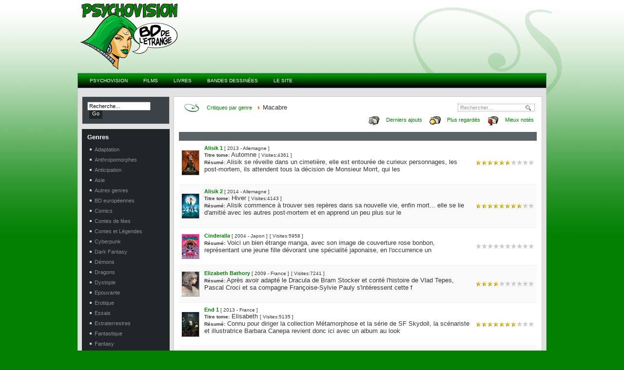

--- FILE ---
content_type: text/html; charset=utf-8
request_url: https://psychovision.net/bd/critiques/liste/243-macabre
body_size: 6446
content:
<!DOCTYPE html PUBLIC "-//W3C//DTD XHTML 1.0 Transitional//EN" "http://www.w3.org/TR/xhtml1/DTD/xhtml1-transitional.dtd">
<html xmlns="http://www.w3.org/1999/xhtml" xml:lang="fr-fr" lang="fr-fr" dir="ltr" >
<head>
  <base href="https://psychovision.net/bd/critiques/liste/243-macabre" />
  <meta http-equiv="content-type" content="text/html; charset=utf-8" />
  <meta name="robots" content="index, follow" />
  <meta name="keywords" content="Macabre, " />
  <meta name="description" content="Jmovies is a Joomla! component that allows you to have your very own video index on your Joomla! site, powered by siloos" />
  <meta name="generator" content="Joomla! 1.5 - Open Source Content Management" />
  <title>Critiques par genre | Macabre</title>
  <link href="/bd/templates/gk_moxmovies/favicon.ico" rel="shortcut icon" type="image/x-icon" />
  <script type="text/javascript" src="/bd/media/system/js/mootools.js"></script>



<link rel="stylesheet" href="/bd/templates/system/css/system.css" type="text/css" />
<link rel="stylesheet" href="/bd/templates/system/css/general.css" type="text/css" />
<link rel="shortcut icon" href="/bd/images/favicon.ico" />
<link href="/bd/templates/gk_moxmovies/css/template_css.css" rel="stylesheet"  type="text/css" />
<link href="/bd/templates/gk_moxmovies/css/suckerfish.css" rel="stylesheet"  type="text/css" />
<link href="/bd/templates/gk_moxmovies/css/jmovies_css.css" rel="stylesheet"  type="text/css" />
<link href="/bd/templates/gk_moxmovies/css/gk_stuff.css" rel="stylesheet"  type="text/css" />
<link href="/bd/templates/gk_moxmovies/css/typography.css" rel="stylesheet"  type="text/css" />
<link href="/bd/templates/gk_moxmovies/css/joomla_classes.css" rel="stylesheet"  type="text/css" />

<!--[if IE 6]>
<style type="text/css">
img { behavior: url(/bd/templates/gk_moxmovies/css/iepngfix.htc); }
</style>
<link href="/bd/templates/gk_moxmovies/css/ie6_css.css" rel="stylesheet" type="text/css" />
<![endif]-->

<!--[if IE 7]>
<link href="/bd/templates/gk_moxmovies/css/ie7_css.css" rel="stylesheet" type="text/css" />
<![endif]-->


<script type="text/javascript">
template_path = '/bd/templates/gk_moxmovies';
</script>

<script type="text/javascript" src="/bd/templates/gk_moxmovies/lib/scripts/template_scripts.js"></script>
<script type="text/javascript" src="/bd/templates/gk_moxmovies/lib/scripts/ie.js"></script>
<script type="text/javascript" src="/bd/templates/gk_moxmovies/lib/scripts/IE_code.js"></script>
<script type="text/javascript" src="/bd/templates/gk_moxmovies/lib/scripts/gk_blocklist.js"></script></head>

<body id="bg">
<div class="pagewrap">
	    <div id="topwrap">
                <a href="/bd/./" id="logo"></a>
       			                <div id="bannerwrap">
                        <div class="bannergroup">


</div>
                </div>
                        </div>
</div>
<div class="pagewrap" id="contentbg">
        <div id="menu">
                <div id="horiz-menu" class="nav">
                        <ul class="menu"><li class="item1"><a href="http://www.psychovision.net/"><span>Psychovision</span></a></li><li class="parent item57"><a href="http://www.psychovision.net/films/" class="topdaddy"><span>Films</span></a><ul><li class="item56"><a href="http://www.psychovision.net/films/critiques/liste%20alphab%C3%A9tique"><span>Critiques</span></a></li><li class="item58"><a href="http://www.psychovision.net/films/dvd"><span>Dvd</span></a></li><li class="item72"><a href="http://www.psychovision.net/films/news"><span>News</span></a></li><li class="item74"><a href="http://www.psychovision.net/films/dossiers"><span>Dossiers</span></a></li><li class="item75"><a href="http://www.psychovision.net/films/database"><span>Database</span></a></li><li class="item76"><a href="http://www.psychovision.net/films/biographies"><span>Biographies</span></a></li><li class="item77"><a href="http://www.psychovision.net/films/interviews"><span>Interviews</span></a></li></ul></li><li class="parent item50"><a href="http://www.psychovision.net/livres/" class="topdaddy"><span>Livres</span></a><ul><li class="item49"><a href="http://www.psychovision.net/livres/critiques/liste%20alphab%C3%A9tique"><span>Critiques</span></a></li><li class="item108"><a href="http://www.psychovision.net/livres/news"><span>News</span></a></li><li class="item118"><a href="http://www.psychovision.net/livres/dossiers"><span>Dossiers</span></a></li><li class="item110"><a href="http://www.psychovision.net/livres/editeurs"><span>Editeurs</span></a></li><li class="item111"><a href="http://www.psychovision.net/livres/auteurs"><span>Auteurs</span></a></li><li class="item104"><a href="http://www.psychovision.net/livres/interviews"><span>Interviews</span></a></li><li class="item114"><a href="http://www.psychovision.net/livres/extraits"><span>Extraits</span></a></li></ul></li><li class="parent item48"><a href="https://psychovision.net/bd/" class="topdaddy"><span>Bandes dessinées</span></a><ul><li class="item109"><a href="http://www.psychovision.net/bd/critiques/liste%20alphab%C3%A9tique"><span>Critiques</span></a></li><li class="item123"><a href="http://www.psychovision.net/bd/news"><span>News</span></a></li><li class="item124"><a href="http://www.psychovision.net/bd/dossiers"><span>Dossiers / Articles</span></a></li><li class="item125"><a href="http://www.psychovision.net/bd/editeurs"><span>Editeurs</span></a></li><li class="item126"><a href="http://www.psychovision.net/bd/auteurs"><span>Auteurs</span></a></li><li class="item127"><a href="http://www.psychovision.net/bd/interviews"><span>Interviews</span></a></li><li class="item128"><a href="http://www.psychovision.net/bd/extraits"><span>Extraits</span></a></li></ul></li><li class="parent item53"><a href="#" class="topdaddy"><span>Le site</span></a><ul><li class="item130"><a href="/bd/le-site/a-propos-du-site"><span>A propos du site</span></a></li><li class="item131"><a href="/bd/le-site/partenaires"><span>Partenaires</span></a></li><li class="item132"><a href="/bd/le-site/concours"><span>Concours</span></a></li></ul></li></ul>                </div>
        </div>
 <div class="marginwrap">
        <div id="user_position-1">
                				<div id="conwrap">
                                                                <div id="l_w1">
                                        		<div class="moduletable-dark2">
					<form action="index.php" method="post">
	<div class="search-dark2">
		<input name="searchword" id="mod_search_searchword" maxlength="20" alt="Go" class="inputbox-dark2" type="text" size="19" value="Recherche..."  onblur="if(this.value=='') this.value='Recherche...';" onfocus="if(this.value=='Recherche...') this.value='';" /><input type="submit" value="Go" class="button-dark2" onclick="this.form.searchword.focus();"/>	</div>
	<input type="hidden" name="task"   value="search" />
	<input type="hidden" name="option" value="com_search" />
	<input type="hidden" name="Itemid" value="67" />
</form>		</div>
			<div class="moduletable-dark1">
					<h3>Genres</h3>
					<ul class="menu">
	<li>
			<a href="https://psychovision.net/bd/critiques/liste/240-adaptation">
      <span>
				Adaptation      </span>
      </a>
	</li>
		<li>
			<a href="https://psychovision.net/bd/critiques/liste/245-anthropomorphes">
      <span>
				Anthropomorphes      </span>
      </a>
	</li>
		<li>
			<a href="https://psychovision.net/bd/critiques/liste/169-anticipation">
      <span>
				Anticipation      </span>
      </a>
	</li>
		<li>
			<a href="https://psychovision.net/bd/critiques/liste/178-asie">
      <span>
				Asie      </span>
      </a>
	</li>
		<li>
			<a href="https://psychovision.net/bd/critiques/liste/192-autres-genres">
      <span>
				Autres genres      </span>
      </a>
	</li>
		<li>
			<a href="https://psychovision.net/bd/critiques/liste/238-bd-europeennes">
      <span>
				BD européennes      </span>
      </a>
	</li>
		<li>
			<a href="https://psychovision.net/bd/critiques/liste/227-comics">
      <span>
				Comics      </span>
      </a>
	</li>
		<li>
			<a href="https://psychovision.net/bd/critiques/liste/195-contes-de-fees">
      <span>
				Contes de fées      </span>
      </a>
	</li>
		<li>
			<a href="https://psychovision.net/bd/critiques/liste/209-contes-et-legendes">
      <span>
				Contes et Légendes      </span>
      </a>
	</li>
		<li>
			<a href="https://psychovision.net/bd/critiques/liste/202-cyberpunk">
      <span>
				Cyberpunk      </span>
      </a>
	</li>
		<li>
			<a href="https://psychovision.net/bd/critiques/liste/239-dark-fantasy">
      <span>
				Dark Fantasy      </span>
      </a>
	</li>
		<li>
			<a href="https://psychovision.net/bd/critiques/liste/189-demons">
      <span>
				Démons      </span>
      </a>
	</li>
		<li>
			<a href="https://psychovision.net/bd/critiques/liste/177-dragons">
      <span>
				Dragons      </span>
      </a>
	</li>
		<li>
			<a href="https://psychovision.net/bd/critiques/liste/203-dystopie">
      <span>
				Dystopie      </span>
      </a>
	</li>
		<li>
			<a href="https://psychovision.net/bd/critiques/liste/225-epouvante">
      <span>
				Epouvante      </span>
      </a>
	</li>
		<li>
			<a href="https://psychovision.net/bd/critiques/liste/176-erotique">
      <span>
				Erotique      </span>
      </a>
	</li>
		<li>
			<a href="https://psychovision.net/bd/critiques/liste/253-essais">
      <span>
				Essais      </span>
      </a>
	</li>
		<li>
			<a href="https://psychovision.net/bd/critiques/liste/200-extraterrestres">
      <span>
				Extraterrestres      </span>
      </a>
	</li>
		<li>
			<a href="https://psychovision.net/bd/critiques/liste/162-fantastique">
      <span>
				Fantastique      </span>
      </a>
	</li>
		<li>
			<a href="https://psychovision.net/bd/critiques/liste/170-fantasy">
      <span>
				Fantasy      </span>
      </a>
	</li>
		<li>
			<a href="https://psychovision.net/bd/critiques/liste/213-fantomes-">
      <span>
				Fantômes       </span>
      </a>
	</li>
		<li>
			<a href="https://psychovision.net/bd/critiques/liste/201-feerie">
      <span>
				Féerie      </span>
      </a>
	</li>
		<li>
			<a href="https://psychovision.net/bd/critiques/liste/235-fumetti">
      <span>
				Fumetti      </span>
      </a>
	</li>
		<li>
			<a href="https://psychovision.net/bd/critiques/liste/164-gore">
      <span>
				Gore      </span>
      </a>
	</li>
		<li>
			<a href="https://psychovision.net/bd/critiques/liste/251-gothique">
      <span>
				Gothique      </span>
      </a>
	</li>
		<li>
			<a href="https://psychovision.net/bd/critiques/liste/215-guerre">
      <span>
				Guerre      </span>
      </a>
	</li>
		<li>
			<a href="https://psychovision.net/bd/critiques/liste/196-heroic-fantasy">
      <span>
				Heroic Fantasy      </span>
      </a>
	</li>
		<li>
			<a href="https://psychovision.net/bd/critiques/liste/161-horreur">
      <span>
				Horreur      </span>
      </a>
	</li>
		<li>
			<a href="https://psychovision.net/bd/critiques/liste/163-humour">
      <span>
				Humour      </span>
      </a>
	</li>
		<li>
			<a href="https://psychovision.net/bd/critiques/liste/233-integrales">
      <span>
				Intégrales      </span>
      </a>
	</li>
		<li>
			<a href="https://psychovision.net/bd/critiques/liste/249-jeunesse">
      <span>
				Jeunesse      </span>
      </a>
	</li>
		<li>
			<a href="https://psychovision.net/bd/critiques/liste/172-lycanthropie">
      <span>
				Lycanthropie      </span>
      </a>
	</li>
		<li>
			<a href="https://psychovision.net/bd/critiques/liste/243-macabre">
      <span>
				Macabre      </span>
      </a>
	</li>
		<li>
			<a href="https://psychovision.net/bd/critiques/liste/187-maisons-hantees">
      <span>
				Maisons Hantées      </span>
      </a>
	</li>
		<li>
			<a href="https://psychovision.net/bd/critiques/liste/228-manfra">
      <span>
				Manfra      </span>
      </a>
	</li>
		<li>
			<a href="https://psychovision.net/bd/critiques/liste/226-manga">
      <span>
				Manga      </span>
      </a>
	</li>
		<li>
			<a href="https://psychovision.net/bd/critiques/liste/241-manhwa">
      <span>
				Manhwa      </span>
      </a>
	</li>
		<li>
			<a href="https://psychovision.net/bd/critiques/liste/183-mythologies">
      <span>
				Mythologies      </span>
      </a>
	</li>
		<li>
			<a href="https://psychovision.net/bd/critiques/liste/250-pirates">
      <span>
				Pirates      </span>
      </a>
	</li>
		<li>
			<a href="https://psychovision.net/bd/critiques/liste/255-porno">
      <span>
				Porno      </span>
      </a>
	</li>
		<li>
			<a href="https://psychovision.net/bd/critiques/liste/199-robots-cyborgs">
      <span>
				Robots-Cyborgs      </span>
      </a>
	</li>
		<li>
			<a href="https://psychovision.net/bd/critiques/liste/236-roman-graphique">
      <span>
				Roman graphique      </span>
      </a>
	</li>
		<li>
			<a href="https://psychovision.net/bd/critiques/liste/248-romance">
      <span>
				Romance      </span>
      </a>
	</li>
		<li>
			<a href="https://psychovision.net/bd/critiques/liste/232-samourais">
      <span>
				Samouraïs      </span>
      </a>
	</li>
		<li>
			<a href="https://psychovision.net/bd/critiques/liste/160-science-fiction">
      <span>
				Science-fiction      </span>
      </a>
	</li>
		<li>
			<a href="https://psychovision.net/bd/critiques/liste/230-seinen">
      <span>
				Seinen      </span>
      </a>
	</li>
		<li>
			<a href="https://psychovision.net/bd/critiques/liste/231-shojo">
      <span>
				Shojo      </span>
      </a>
	</li>
		<li>
			<a href="https://psychovision.net/bd/critiques/liste/247-shonen">
      <span>
				Shonen      </span>
      </a>
	</li>
		<li>
			<a href="https://psychovision.net/bd/critiques/liste/242-space-opera">
      <span>
				Space-Opéra      </span>
      </a>
	</li>
		<li>
			<a href="https://psychovision.net/bd/critiques/liste/246-steampunk">
      <span>
				Steampunk      </span>
      </a>
	</li>
		<li>
			<a href="https://psychovision.net/bd/critiques/liste/229-super-heros">
      <span>
				Super-héros      </span>
      </a>
	</li>
		<li>
			<a href="https://psychovision.net/bd/critiques/liste/165-thriller-polar">
      <span>
				Thriller-Polar      </span>
      </a>
	</li>
		<li>
			<a href="https://psychovision.net/bd/critiques/liste/173-uchronie">
      <span>
				Uchronie      </span>
      </a>
	</li>
		<li>
			<a href="https://psychovision.net/bd/critiques/liste/197-urban-fantasy">
      <span>
				Urban Fantasy      </span>
      </a>
	</li>
		<li>
			<a href="https://psychovision.net/bd/critiques/liste/171-vampirisme">
      <span>
				Vampirisme      </span>
      </a>
	</li>
		<li>
			<a href="https://psychovision.net/bd/critiques/liste/179-voyages-dans-le-temps">
      <span>
				Voyages dans le temps      </span>
      </a>
	</li>
		<li>
			<a href="https://psychovision.net/bd/critiques/liste/244-western">
      <span>
				Western      </span>
      </a>
	</li>
		<li>
			<a href="https://psychovision.net/bd/critiques/liste/204-zombies">
      <span>
				Zombies      </span>
      </a>
	</li>
	</ul>		</div>
	
                                </div>
                                                                <div id="r_w1-3">
                                                                                										<div id="mainbody">
                                                <!-- Stili CSS layout -->
<link href="https://psychovision.net/bd/components/com_jmovies/templates/default/css/style.css" rel="stylesheet" type="text/css"/>

<!-- Javascript Jmovies -->
<script type="text/javascript" src="https://psychovision.net/bd/components/com_jmovies/javascript/mootools-jmovies-compressed.js"></script>
<script type="text/javascript" src="https://psychovision.net/bd/components/com_jmovies/javascript/shadowbox/adapter/shadowbox-base.js"></script>
<script type="text/javascript" src="https://psychovision.net/bd/components/com_jmovies/javascript/shadowbox/shadowbox.js"></script>
<script type="text/javascript">
	Shadowbox.loadSkin('classic', 'https://psychovision.net/bd/components/com_jmovies/javascript/shadowbox/skin');
	Shadowbox.loadLanguage('fr', 'https://psychovision.net/bd/components/com_jmovies/javascript/shadowbox/lang');
	Shadowbox.loadPlayer(['flv', 'html', 'iframe', 'img', 'qt', 'swf', 'wmp'], 'https://psychovision.net/bd/components/com_jmovies/javascript/shadowbox/player');

	window.onload = function(){
		var options = {
        flvPlayer:     'https://psychovision.net/bd/components/com_jmovies/flvplayer.swf'
    };

		Shadowbox.init(options);
	};
</script>

<div id="jmoviesHeader">
<table width="100%" border="0" align="center">
<tr>
  <td>
    <form name="jmoviesSearchForm" action="https://psychovision.net/bd/critiques/chercher" method="post">
    <table width="100%" border="0" cellspacing="0" cellpadding="3">
    <tr>
      <td width="100%" style="text-align:left">
        <img src="https://psychovision.net/bd/components/com_jmovies/templates/default/images/home.png" hspace="6" border="0" title="Jmovies" align="absmiddle">
        <a title="Retourner à la liste des catégories " href="https://psychovision.net/bd/critiques">Critiques par genre</a>
        <img src="/bd/images/M_images/arrow.png"> Macabre      </td>
      <td style="text-align:right">
          <input class="jmoviesInputSearch" title="Rechercher...." type="text" name="sstring" onblur="if(this.value=='') this.value='Rechercher....';" onfocus="if(this.value=='Rechercher....') this.value='';" onchange="javascript:document.jmoviesSearchForm.submit();" value="Rechercher...."/>
      </td>
    </tr>
    </table>
    </form>
  </td>
</tr>
<tr>
  <td style="text-align:right">
          <img hspace="6" border="0" align="absmiddle" src="https://psychovision.net/bd/components/com_jmovies/templates/default/images/new.png"   title="Derniers ajouts"><a title="Voir la liste des derniers films ajoutés" href="https://psychovision.net/bd/critiques/dernier/243-macabre">Derniers ajouts</a>
	    <img hspace="6" border="0" align="absmiddle" src="https://psychovision.net/bd/components/com_jmovies/templates/default/images/click.png" title="Plus regardés"><a title="Voir la liste des films les plus regardés" href="https://psychovision.net/bd/critiques/plus%20vu/243-macabre">Plus regardés</a>
	    <img hspace="6" border="0" align="absmiddle" src="https://psychovision.net/bd/components/com_jmovies/templates/default/images/voti.png"  title="Mieux notés"><a title="Voir la liste des films les mieux notés" href="https://psychovision.net/bd/critiques/mieux%20noté/243-macabre">Mieux notés</a>
	  </td>
</tr>
</table>
</div>

<script type="text/javascript">
	var slideList = null;
	window.addEvent('domready', function() {
		slideList = new Fx.Slide('divLista', {duration: 1000, opacity: true}).hide();
		slideList.slideIn();
	});
</script>		

<div id="divLista">
<form action="https://psychovision.net/bd/critiques/liste/243-macabre" id="adminForm" name="adminForm" method="post">
<table width="100%" border="0" cellspacing="3" cellpadding="4">
	  <tr>
    <td colspan="3" class="sectiontableheader" style="text-align:center" width="100%">
      <table cellpadding="0" cellspacing="3" border="0" width="100%">
        <tr><th style="text-align:center"></th></tr>
			</table>		
		</td>
	</tr>
	      <tr class="sectiontableentry2">        <td align="center" valign="middle">
        <a href="https://psychovision.net/bd/images/jmovies/img_pictures/alisik1.jpg" rel="shadowbox">
          <img src="https://psychovision.net/bd/images/jmovies/img_thumbnails/tn_alisik1.jpg" alt="Alisik 1" class="jmoviesThumbs">
        </a>
        </td>
              <td width="100%" valign="top">
          <a href="https://psychovision.net/bd/critiques/fiche/581-alisik-1">
            <strong>Alisik 1</strong>
          </a>
          
                        <span class="small">[ 2013 - Allemagne  ]</span> <br /><span class="small"><strong>Titre tome:</strong></span>  Automne                    <span class="small">[ Visites:4361 ]</span>
          
          <br /><span class="small"><strong>Résumé:</strong></span> Alisik se réveille dans un cimetière, elle est entourée de curieux  personnages, les post-mortem, ils attendent tous la décision de Monsieur  Morrt, qui les<br /><br />
          
                  </td>
        
                
        <td nowrap="nowrap">
          <img src="https://psychovision.net/bd/components/com_jmovies/templates/default/images/rate1.gif" title="note" border="0" vspace="0"><img src="https://psychovision.net/bd/components/com_jmovies/templates/default/images/rate1.gif" title="note" border="0" vspace="0"><img src="https://psychovision.net/bd/components/com_jmovies/templates/default/images/rate1.gif" title="note" border="0" vspace="0"><img src="https://psychovision.net/bd/components/com_jmovies/templates/default/images/rate1.gif" title="note" border="0" vspace="0"><img src="https://psychovision.net/bd/components/com_jmovies/templates/default/images/rate1.gif" title="note" border="0" vspace="0"><img src="https://psychovision.net/bd/components/com_jmovies/templates/default/images/rate1.gif" title="note" border="0" vspace="0"><img src="https://psychovision.net/bd/components/com_jmovies/templates/default/images/rate0.gif" title="note" border="0" vspace="0"><img src="https://psychovision.net/bd/components/com_jmovies/templates/default/images/rate0.gif" title="note" border="0" vspace="0"><img src="https://psychovision.net/bd/components/com_jmovies/templates/default/images/rate0.gif" title="note" border="0" vspace="0"><img src="https://psychovision.net/bd/components/com_jmovies/templates/default/images/rate0.gif" title="note" border="0" vspace="0">        </td>
              </tr>
            <tr class="sectiontableentry1">        <td align="center" valign="middle">
        <a href="https://psychovision.net/bd/images/jmovies/img_pictures/alisik2.jpg" rel="shadowbox">
          <img src="https://psychovision.net/bd/images/jmovies/img_thumbnails/tn_alisik2.jpg" alt="Alisik 2" class="jmoviesThumbs">
        </a>
        </td>
              <td width="100%" valign="top">
          <a href="https://psychovision.net/bd/critiques/fiche/618-alisik-2">
            <strong>Alisik 2</strong>
          </a>
          
                        <span class="small">[ 2014 - Allemagne  ]</span> <br /><span class="small"><strong>Titre tome:</strong></span>  Hiver                    <span class="small">[ Visites:4143 ]</span>
          
          <br /><span class="small"><strong>Résumé:</strong></span> Alisik commence à trouver ses repères dans sa nouvelle vie, enfin  mort... elle se lie d'amitié avec les autres post-mortem et en apprend  un peu plus sur le<br /><br />
          
                  </td>
        
                
        <td nowrap="nowrap">
          <img src="https://psychovision.net/bd/components/com_jmovies/templates/default/images/rate1.gif" title="note" border="0" vspace="0"><img src="https://psychovision.net/bd/components/com_jmovies/templates/default/images/rate1.gif" title="note" border="0" vspace="0"><img src="https://psychovision.net/bd/components/com_jmovies/templates/default/images/rate1.gif" title="note" border="0" vspace="0"><img src="https://psychovision.net/bd/components/com_jmovies/templates/default/images/rate1.gif" title="note" border="0" vspace="0"><img src="https://psychovision.net/bd/components/com_jmovies/templates/default/images/rate1.gif" title="note" border="0" vspace="0"><img src="https://psychovision.net/bd/components/com_jmovies/templates/default/images/rate1.gif" title="note" border="0" vspace="0"><img src="https://psychovision.net/bd/components/com_jmovies/templates/default/images/rate1.gif" title="note" border="0" vspace="0"><img src="https://psychovision.net/bd/components/com_jmovies/templates/default/images/rate1.gif" title="note" border="0" vspace="0"><img src="https://psychovision.net/bd/components/com_jmovies/templates/default/images/rate0.gif" title="note" border="0" vspace="0"><img src="https://psychovision.net/bd/components/com_jmovies/templates/default/images/rate0.gif" title="note" border="0" vspace="0">        </td>
              </tr>
            <tr class="sectiontableentry2">        <td align="center" valign="middle">
        <a href="https://psychovision.net/bd/images/jmovies/img_pictures/cinderalla.jpg" rel="shadowbox">
          <img src="https://psychovision.net/bd/images/jmovies/img_thumbnails/tn_cinderalla.jpg" alt="Cinderalla" class="jmoviesThumbs">
        </a>
        </td>
              <td width="100%" valign="top">
          <a href="https://psychovision.net/bd/critiques/fiche/37-cinderalla">
            <strong>Cinderalla</strong>
          </a>
          
                        <span class="small">[ 2004 - Japon  ]</span>          <span class="small">[ Visites:5958 ]</span>
          
          <br /><span class="small"><strong>Résumé:</strong></span> Voici un bien étrange manga, avec son  image de couverture rose bonbon, représentant une jeune fille dévorant  une spécialité japonaise, en l'occurrence un<br /><br />
          
                  </td>
        
                
        <td nowrap="nowrap">
          <img src="https://psychovision.net/bd/components/com_jmovies/templates/default/images/rate0.gif" title="note" border="0" vspace="0"><img src="https://psychovision.net/bd/components/com_jmovies/templates/default/images/rate0.gif" title="note" border="0" vspace="0"><img src="https://psychovision.net/bd/components/com_jmovies/templates/default/images/rate0.gif" title="note" border="0" vspace="0"><img src="https://psychovision.net/bd/components/com_jmovies/templates/default/images/rate0.gif" title="note" border="0" vspace="0"><img src="https://psychovision.net/bd/components/com_jmovies/templates/default/images/rate0.gif" title="note" border="0" vspace="0"><img src="https://psychovision.net/bd/components/com_jmovies/templates/default/images/rate0.gif" title="note" border="0" vspace="0"><img src="https://psychovision.net/bd/components/com_jmovies/templates/default/images/rate0.gif" title="note" border="0" vspace="0"><img src="https://psychovision.net/bd/components/com_jmovies/templates/default/images/rate0.gif" title="note" border="0" vspace="0"><img src="https://psychovision.net/bd/components/com_jmovies/templates/default/images/rate0.gif" title="note" border="0" vspace="0"><img src="https://psychovision.net/bd/components/com_jmovies/templates/default/images/rate0.gif" title="note" border="0" vspace="0">        </td>
              </tr>
            <tr class="sectiontableentry1">        <td align="center" valign="middle">
        <a href="https://psychovision.net/bd/images/jmovies/img_pictures/elizabethbathory.jpg" rel="shadowbox">
          <img src="https://psychovision.net/bd/images/jmovies/img_thumbnails/tn_elizabethbathory.jpg" alt="Elizabeth Bathory" class="jmoviesThumbs">
        </a>
        </td>
              <td width="100%" valign="top">
          <a href="https://psychovision.net/bd/critiques/fiche/236-elizabeth-bathory">
            <strong>Elizabeth Bathory</strong>
          </a>
          
                        <span class="small">[ 2009 - France  ]</span>          <span class="small">[ Visites:7241 ]</span>
          
          <br /><span class="small"><strong>Résumé:</strong></span> 
Après avoir adapté le Dracula de Bram Stocker et conté l'histoire de Vlad Tepes, Pascal Croci et sa compagne Françoise-Sylvie Pauly s'intéressent cette f<br /><br />
          
                  </td>
        
                
        <td nowrap="nowrap">
          <img src="https://psychovision.net/bd/components/com_jmovies/templates/default/images/rate1.gif" title="note" border="0" vspace="0"><img src="https://psychovision.net/bd/components/com_jmovies/templates/default/images/rate1.gif" title="note" border="0" vspace="0"><img src="https://psychovision.net/bd/components/com_jmovies/templates/default/images/rate1.gif" title="note" border="0" vspace="0"><img src="https://psychovision.net/bd/components/com_jmovies/templates/default/images/rate1.gif" title="note" border="0" vspace="0"><img src="https://psychovision.net/bd/components/com_jmovies/templates/default/images/rate0.gif" title="note" border="0" vspace="0"><img src="https://psychovision.net/bd/components/com_jmovies/templates/default/images/rate0.gif" title="note" border="0" vspace="0"><img src="https://psychovision.net/bd/components/com_jmovies/templates/default/images/rate0.gif" title="note" border="0" vspace="0"><img src="https://psychovision.net/bd/components/com_jmovies/templates/default/images/rate0.gif" title="note" border="0" vspace="0"><img src="https://psychovision.net/bd/components/com_jmovies/templates/default/images/rate0.gif" title="note" border="0" vspace="0"><img src="https://psychovision.net/bd/components/com_jmovies/templates/default/images/rate0.gif" title="note" border="0" vspace="0">        </td>
              </tr>
            <tr class="sectiontableentry2">        <td align="center" valign="middle">
        <a href="https://psychovision.net/bd/images/jmovies/img_pictures/end1.jpg" rel="shadowbox">
          <img src="https://psychovision.net/bd/images/jmovies/img_thumbnails/tn_end1.jpg" alt="End 1" class="jmoviesThumbs">
        </a>
        </td>
              <td width="100%" valign="top">
          <a href="https://psychovision.net/bd/critiques/fiche/550-end-1">
            <strong>End 1</strong>
          </a>
          
                        <span class="small">[ 2013 - France  ]</span> <br /><span class="small"><strong>Titre tome:</strong></span>  Elisabeth                    <span class="small">[ Visites:5135 ]</span>
          
          <br /><span class="small"><strong>Résumé:</strong></span> Connu pour diriger la collection Métamorphose et la série de SF Skydoll, la scénariste et illustratrice Barbara Canepa revient donc ici avec un album au look<br /><br />
          
                  </td>
        
                
        <td nowrap="nowrap">
          <img src="https://psychovision.net/bd/components/com_jmovies/templates/default/images/rate1.gif" title="note" border="0" vspace="0"><img src="https://psychovision.net/bd/components/com_jmovies/templates/default/images/rate1.gif" title="note" border="0" vspace="0"><img src="https://psychovision.net/bd/components/com_jmovies/templates/default/images/rate1.gif" title="note" border="0" vspace="0"><img src="https://psychovision.net/bd/components/com_jmovies/templates/default/images/rate1.gif" title="note" border="0" vspace="0"><img src="https://psychovision.net/bd/components/com_jmovies/templates/default/images/rate1.gif" title="note" border="0" vspace="0"><img src="https://psychovision.net/bd/components/com_jmovies/templates/default/images/rate1.gif" title="note" border="0" vspace="0"><img src="https://psychovision.net/bd/components/com_jmovies/templates/default/images/rate1.gif" title="note" border="0" vspace="0"><img src="https://psychovision.net/bd/components/com_jmovies/templates/default/images/rate0.gif" title="note" border="0" vspace="0"><img src="https://psychovision.net/bd/components/com_jmovies/templates/default/images/rate0.gif" title="note" border="0" vspace="0"><img src="https://psychovision.net/bd/components/com_jmovies/templates/default/images/rate0.gif" title="note" border="0" vspace="0">        </td>
              </tr>
            <tr class="sectiontableentry1">        <td align="center" valign="middle">
        <a href="https://psychovision.net/bd/images/jmovies/img_pictures/lenore1.jpg" rel="shadowbox">
          <img src="https://psychovision.net/bd/images/jmovies/img_thumbnails/tn_lenore1.jpg" alt="Lenore 1" class="jmoviesThumbs">
        </a>
        </td>
              <td width="100%" valign="top">
          <a href="https://psychovision.net/bd/critiques/fiche/87-lenore-1">
            <strong>Lenore 1</strong>
          </a>
          
                        <span class="small">[ 2006 - Etats-Unis  ]</span> <br /><span class="small"><strong>Titre tome:</strong></span>  Noogies                    <span class="small">[ Visites:5709 ]</span>
          
          <br /><span class="small"><strong>Résumé:</strong></span> Si vous ne connaissez pas encore Lenore,  "The Cute Little Dead Girl", un seul mot d'ordre : foncez ! Car cette  mignonne petite fille morte née de la plume d�<br /><br />
          
                  </td>
        
                
        <td nowrap="nowrap">
          <img src="https://psychovision.net/bd/components/com_jmovies/templates/default/images/rate1.gif" title="note" border="0" vspace="0"><img src="https://psychovision.net/bd/components/com_jmovies/templates/default/images/rate1.gif" title="note" border="0" vspace="0"><img src="https://psychovision.net/bd/components/com_jmovies/templates/default/images/rate1.gif" title="note" border="0" vspace="0"><img src="https://psychovision.net/bd/components/com_jmovies/templates/default/images/rate1.gif" title="note" border="0" vspace="0"><img src="https://psychovision.net/bd/components/com_jmovies/templates/default/images/rate1.gif" title="note" border="0" vspace="0"><img src="https://psychovision.net/bd/components/com_jmovies/templates/default/images/rate1.gif" title="note" border="0" vspace="0"><img src="https://psychovision.net/bd/components/com_jmovies/templates/default/images/rate1.gif" title="note" border="0" vspace="0"><img src="https://psychovision.net/bd/components/com_jmovies/templates/default/images/rate1.gif" title="note" border="0" vspace="0"><img src="https://psychovision.net/bd/components/com_jmovies/templates/default/images/rate0.gif" title="note" border="0" vspace="0"><img src="https://psychovision.net/bd/components/com_jmovies/templates/default/images/rate0.gif" title="note" border="0" vspace="0">        </td>
              </tr>
            <tr class="sectiontableentry2">        <td align="center" valign="middle">
        <a href="https://psychovision.net/bd/images/jmovies/img_pictures/lenore2.jpg" rel="shadowbox">
          <img src="https://psychovision.net/bd/images/jmovies/img_thumbnails/tn_lenore2.jpg" alt="Lenore 2" class="jmoviesThumbs">
        </a>
        </td>
              <td width="100%" valign="top">
          <a href="https://psychovision.net/bd/critiques/fiche/88-lenore-2">
            <strong>Lenore 2</strong>
          </a>
          
                        <span class="small">[ 2007 - Etats-Unis  ]</span> <br /><span class="small"><strong>Titre tome:</strong></span>  Wedgies                    <span class="small">[ Visites:4590 ]</span>
          
          <br /><span class="small"><strong>Résumé:</strong></span> Suite des aventures de notre amie Lenore,  la mignonne petite fille morte ! Toujours aussi macabrement attachante  et aussi cruellement naïve, notre jeune hér<br /><br />
          
                  </td>
        
                
        <td nowrap="nowrap">
          <img src="https://psychovision.net/bd/components/com_jmovies/templates/default/images/rate1.gif" title="note" border="0" vspace="0"><img src="https://psychovision.net/bd/components/com_jmovies/templates/default/images/rate1.gif" title="note" border="0" vspace="0"><img src="https://psychovision.net/bd/components/com_jmovies/templates/default/images/rate1.gif" title="note" border="0" vspace="0"><img src="https://psychovision.net/bd/components/com_jmovies/templates/default/images/rate1.gif" title="note" border="0" vspace="0"><img src="https://psychovision.net/bd/components/com_jmovies/templates/default/images/rate1.gif" title="note" border="0" vspace="0"><img src="https://psychovision.net/bd/components/com_jmovies/templates/default/images/rate1.gif" title="note" border="0" vspace="0"><img src="https://psychovision.net/bd/components/com_jmovies/templates/default/images/rate1.gif" title="note" border="0" vspace="0"><img src="https://psychovision.net/bd/components/com_jmovies/templates/default/images/rate1.gif" title="note" border="0" vspace="0"><img src="https://psychovision.net/bd/components/com_jmovies/templates/default/images/rate0.gif" title="note" border="0" vspace="0"><img src="https://psychovision.net/bd/components/com_jmovies/templates/default/images/rate0.gif" title="note" border="0" vspace="0">        </td>
              </tr>
            <tr class="sectiontableentry1">        <td align="center" valign="middle">
        <a href="https://psychovision.net/bd/images/jmovies/img_pictures/minaloween1.jpg" rel="shadowbox">
          <img src="https://psychovision.net/bd/images/jmovies/img_thumbnails/tn_minaloween1.jpg" alt="Mina Loween 1" class="jmoviesThumbs">
        </a>
        </td>
              <td width="100%" valign="top">
          <a href="https://psychovision.net/bd/critiques/fiche/98-mina-loween-1">
            <strong>Mina Loween 1</strong>
          </a>
          
                        <span class="small">[ 2006 - France  ]</span> <br /><span class="small"><strong>Titre tome:</strong></span>  Coeur de Goulue                    <span class="small">[ Visites:4893 ]</span>
          
          <br /><span class="small"><strong>Résumé:</strong></span> Cela fait quatre ans en ce soir  d'halloween que la mère de Mina Despréaux est décédée, des années durant  lesquelles l'adolescente venait chaque semaine <br /><br />
          
                  </td>
        
                
        <td nowrap="nowrap">
          <img src="https://psychovision.net/bd/components/com_jmovies/templates/default/images/rate1.gif" title="note" border="0" vspace="0"><img src="https://psychovision.net/bd/components/com_jmovies/templates/default/images/rate1.gif" title="note" border="0" vspace="0"><img src="https://psychovision.net/bd/components/com_jmovies/templates/default/images/rate1.gif" title="note" border="0" vspace="0"><img src="https://psychovision.net/bd/components/com_jmovies/templates/default/images/rate1.gif" title="note" border="0" vspace="0"><img src="https://psychovision.net/bd/components/com_jmovies/templates/default/images/rate1.gif" title="note" border="0" vspace="0"><img src="https://psychovision.net/bd/components/com_jmovies/templates/default/images/rate1.gif" title="note" border="0" vspace="0"><img src="https://psychovision.net/bd/components/com_jmovies/templates/default/images/rate1.gif" title="note" border="0" vspace="0"><img src="https://psychovision.net/bd/components/com_jmovies/templates/default/images/rate0.gif" title="note" border="0" vspace="0"><img src="https://psychovision.net/bd/components/com_jmovies/templates/default/images/rate0.gif" title="note" border="0" vspace="0"><img src="https://psychovision.net/bd/components/com_jmovies/templates/default/images/rate0.gif" title="note" border="0" vspace="0">        </td>
              </tr>
            <tr class="sectiontableentry2">        <td align="center" valign="middle">
        <a href="https://psychovision.net/bd/images/jmovies/img_pictures/monsieurmardigrasdescendres1.jpg" rel="shadowbox">
          <img src="https://psychovision.net/bd/images/jmovies/img_thumbnails/tn_monsieurmardigrasdescendres1.jpg" alt="Monsieur Mardi-Gras Descendres 1" class="jmoviesThumbs">
        </a>
        </td>
              <td width="100%" valign="top">
          <a href="https://psychovision.net/bd/critiques/fiche/99-monsieur-mardi-gras-descendres-1">
            <strong>Monsieur Mardi-Gras Descendres 1</strong>
          </a>
          
                        <span class="small">[ 2000 - France  ]</span> <br /><span class="small"><strong>Titre tome:</strong></span>  Bienvenue !                    <span class="small">[ Visites:4902 ]</span>
          
          <br /><span class="small"><strong>Résumé:</strong></span> "Bienvenue !" est le premier tome de la  bande dessinée phénomène d'Eric Liberge. Après quelques petites  parutions dans des revues, c'est chez l'éditeur a<br /><br />
          
                  </td>
        
                
        <td nowrap="nowrap">
          <img src="https://psychovision.net/bd/components/com_jmovies/templates/default/images/rate1.gif" title="note" border="0" vspace="0"><img src="https://psychovision.net/bd/components/com_jmovies/templates/default/images/rate1.gif" title="note" border="0" vspace="0"><img src="https://psychovision.net/bd/components/com_jmovies/templates/default/images/rate1.gif" title="note" border="0" vspace="0"><img src="https://psychovision.net/bd/components/com_jmovies/templates/default/images/rate1.gif" title="note" border="0" vspace="0"><img src="https://psychovision.net/bd/components/com_jmovies/templates/default/images/rate1.gif" title="note" border="0" vspace="0"><img src="https://psychovision.net/bd/components/com_jmovies/templates/default/images/rate1.gif" title="note" border="0" vspace="0"><img src="https://psychovision.net/bd/components/com_jmovies/templates/default/images/rate1.gif" title="note" border="0" vspace="0"><img src="https://psychovision.net/bd/components/com_jmovies/templates/default/images/rate1.gif" title="note" border="0" vspace="0"><img src="https://psychovision.net/bd/components/com_jmovies/templates/default/images/rate0.gif" title="note" border="0" vspace="0"><img src="https://psychovision.net/bd/components/com_jmovies/templates/default/images/rate0.gif" title="note" border="0" vspace="0">        </td>
              </tr>
            <tr class="sectiontableentry1">        <td align="center" valign="middle">
        <a href="https://psychovision.net/bd/images/jmovies/img_pictures/mortisjunior1.jpg" rel="shadowbox">
          <img src="https://psychovision.net/bd/images/jmovies/img_thumbnails/tn_mortisjunior1.jpg" alt="Mortis Junior 1 et 2" class="jmoviesThumbs">
        </a>
        </td>
              <td width="100%" valign="top">
          <a href="https://psychovision.net/bd/critiques/fiche/460-mortis-junior-1-et-2">
            <strong>Mortis Junior 1 et 2</strong>
          </a>
          
                        <span class="small">[ 2008 - Etats-Unis  ]</span>          <span class="small">[ Visites:4420 ]</span>
          
          <br /><span class="small"><strong>Résumé:</strong></span>  
C'est un fait : j'aime Naifeh.
Les aventures fantastiques et caustiques de sa petite Courtney Crumrin avaient déjà emporté toute mon adhésion et, même<br /><br />
          
                  </td>
        
                
        <td nowrap="nowrap">
          <img src="https://psychovision.net/bd/components/com_jmovies/templates/default/images/rate1.gif" title="note" border="0" vspace="0"><img src="https://psychovision.net/bd/components/com_jmovies/templates/default/images/rate1.gif" title="note" border="0" vspace="0"><img src="https://psychovision.net/bd/components/com_jmovies/templates/default/images/rate1.gif" title="note" border="0" vspace="0"><img src="https://psychovision.net/bd/components/com_jmovies/templates/default/images/rate1.gif" title="note" border="0" vspace="0"><img src="https://psychovision.net/bd/components/com_jmovies/templates/default/images/rate1.gif" title="note" border="0" vspace="0"><img src="https://psychovision.net/bd/components/com_jmovies/templates/default/images/rate1.gif" title="note" border="0" vspace="0"><img src="https://psychovision.net/bd/components/com_jmovies/templates/default/images/rate1.gif" title="note" border="0" vspace="0"><img src="https://psychovision.net/bd/components/com_jmovies/templates/default/images/rate1.gif" title="note" border="0" vspace="0"><img src="https://psychovision.net/bd/components/com_jmovies/templates/default/images/rate0.gif" title="note" border="0" vspace="0"><img src="https://psychovision.net/bd/components/com_jmovies/templates/default/images/rate0.gif" title="note" border="0" vspace="0">        </td>
              </tr>
            <tr class="sectiontableentry2">        <td align="center" valign="middle">
        <a href="https://psychovision.net/bd/images/jmovies/img_pictures/panoramadelenfer.jpg" rel="shadowbox">
          <img src="https://psychovision.net/bd/images/jmovies/img_thumbnails/tn_panoramadelenfer.jpg" alt="Panorama de l'enfer" class="jmoviesThumbs">
        </a>
        </td>
              <td width="100%" valign="top">
          <a href="https://psychovision.net/bd/critiques/fiche/119-panorama-de-lenfer">
            <strong>Panorama de l'enfer</strong>
          </a>
          
                        <span class="small">[ 2004 - Japon  ]</span>          <span class="small">[ Visites:4932 ]</span>
          
          <br /><span class="small"><strong>Résumé:</strong></span> Panorama de l'enfer nous invite à une  plongée dans l'esprit d'un peintre malade, obsédé par le sang et la  mort. A travers la présentation de 13 de ses ta<br /><br />
          
                  </td>
        
                
        <td nowrap="nowrap">
          <img src="https://psychovision.net/bd/components/com_jmovies/templates/default/images/rate1.gif" title="note" border="0" vspace="0"><img src="https://psychovision.net/bd/components/com_jmovies/templates/default/images/rate1.gif" title="note" border="0" vspace="0"><img src="https://psychovision.net/bd/components/com_jmovies/templates/default/images/rate1.gif" title="note" border="0" vspace="0"><img src="https://psychovision.net/bd/components/com_jmovies/templates/default/images/rate1.gif" title="note" border="0" vspace="0"><img src="https://psychovision.net/bd/components/com_jmovies/templates/default/images/rate1.gif" title="note" border="0" vspace="0"><img src="https://psychovision.net/bd/components/com_jmovies/templates/default/images/rate1.gif" title="note" border="0" vspace="0"><img src="https://psychovision.net/bd/components/com_jmovies/templates/default/images/rate1.gif" title="note" border="0" vspace="0"><img src="https://psychovision.net/bd/components/com_jmovies/templates/default/images/rate0.gif" title="note" border="0" vspace="0"><img src="https://psychovision.net/bd/components/com_jmovies/templates/default/images/rate0.gif" title="note" border="0" vspace="0"><img src="https://psychovision.net/bd/components/com_jmovies/templates/default/images/rate0.gif" title="note" border="0" vspace="0">        </td>
              </tr>
            <tr class="sectiontableentry1">        <td align="center" valign="middle">
        <a href="https://psychovision.net/bd/images/jmovies/img_pictures/psychopompe.jpg" rel="shadowbox">
          <img src="https://psychovision.net/bd/images/jmovies/img_thumbnails/tn_psychopompe.jpg" alt="Psychopompe, Le" class="jmoviesThumbs">
        </a>
        </td>
              <td width="100%" valign="top">
          <a href="https://psychovision.net/bd/critiques/fiche/139-psychopompe-le">
            <strong>Psychopompe, Le</strong>
          </a>
          
                        <span class="small">[ 2002 - France  ]</span>          <span class="small">[ Visites:4872 ]</span>
          
          <br /><span class="small"><strong>Résumé:</strong></span> Gusoyn se réveille en Enfer. Sa femme et son fils sont tués sous ses yeux, et lui est damné. Il est enrôlé comme démon supérieur dans la légion de l'arc<br /><br />
          
                  </td>
        
                
        <td nowrap="nowrap">
          <img src="https://psychovision.net/bd/components/com_jmovies/templates/default/images/rate1.gif" title="note" border="0" vspace="0"><img src="https://psychovision.net/bd/components/com_jmovies/templates/default/images/rate1.gif" title="note" border="0" vspace="0"><img src="https://psychovision.net/bd/components/com_jmovies/templates/default/images/rate1.gif" title="note" border="0" vspace="0"><img src="https://psychovision.net/bd/components/com_jmovies/templates/default/images/rate1.gif" title="note" border="0" vspace="0"><img src="https://psychovision.net/bd/components/com_jmovies/templates/default/images/rate1.gif" title="note" border="0" vspace="0"><img src="https://psychovision.net/bd/components/com_jmovies/templates/default/images/rate1.gif" title="note" border="0" vspace="0"><img src="https://psychovision.net/bd/components/com_jmovies/templates/default/images/rate1.gif" title="note" border="0" vspace="0"><img src="https://psychovision.net/bd/components/com_jmovies/templates/default/images/rate0.gif" title="note" border="0" vspace="0"><img src="https://psychovision.net/bd/components/com_jmovies/templates/default/images/rate0.gif" title="note" border="0" vspace="0"><img src="https://psychovision.net/bd/components/com_jmovies/templates/default/images/rate0.gif" title="note" border="0" vspace="0">        </td>
              </tr>
            <tr class="sectiontableentry2">        <td align="center" valign="middle">
        <a href="https://psychovision.net/bd/images/jmovies/img_pictures/requiem1.jpg" rel="shadowbox">
          <img src="https://psychovision.net/bd/images/jmovies/img_thumbnails/tn_requiem1.jpg" alt="Requiem, chevalier vampire 1" class="jmoviesThumbs">
        </a>
        </td>
              <td width="100%" valign="top">
          <a href="https://psychovision.net/bd/critiques/fiche/712-requiem-chevalier-vampire-1">
            <strong>Requiem, chevalier vampire 1</strong>
          </a>
          
                        <span class="small">[ 2016 - France, Angleterre  ]</span> <br /><span class="small"><strong>Titre tome:</strong></span>  Résurrection                    <span class="small">[ Visites:3551 ]</span>
          
          <br /><span class="small"><strong>Résumé:</strong></span> Heinrich Augsburg est un soldat allemand, il participe aux atrocités de  la guerre mais fini par être lui-même victime indirecte de la Gestapo,  en effet la <br /><br />
          
                  </td>
        
                
        <td nowrap="nowrap">
          <img src="https://psychovision.net/bd/components/com_jmovies/templates/default/images/rate1.gif" title="note" border="0" vspace="0"><img src="https://psychovision.net/bd/components/com_jmovies/templates/default/images/rate1.gif" title="note" border="0" vspace="0"><img src="https://psychovision.net/bd/components/com_jmovies/templates/default/images/rate1.gif" title="note" border="0" vspace="0"><img src="https://psychovision.net/bd/components/com_jmovies/templates/default/images/rate1.gif" title="note" border="0" vspace="0"><img src="https://psychovision.net/bd/components/com_jmovies/templates/default/images/rate1.gif" title="note" border="0" vspace="0"><img src="https://psychovision.net/bd/components/com_jmovies/templates/default/images/rate1.gif" title="note" border="0" vspace="0"><img src="https://psychovision.net/bd/components/com_jmovies/templates/default/images/rate1.gif" title="note" border="0" vspace="0"><img src="https://psychovision.net/bd/components/com_jmovies/templates/default/images/rate1.gif" title="note" border="0" vspace="0"><img src="https://psychovision.net/bd/components/com_jmovies/templates/default/images/rate0.gif" title="note" border="0" vspace="0"><img src="https://psychovision.net/bd/components/com_jmovies/templates/default/images/rate0.gif" title="note" border="0" vspace="0">        </td>
              </tr>
            <tr class="sectiontableentry1">        <td align="center" valign="middle">
        <a href="https://psychovision.net/bd/images/jmovies/img_pictures/spoogue1.jpg" rel="shadowbox">
          <img src="https://psychovision.net/bd/images/jmovies/img_thumbnails/tn_spoogue1.jpg" alt="Spoogue" class="jmoviesThumbs">
        </a>
        </td>
              <td width="100%" valign="top">
          <a href="https://psychovision.net/bd/critiques/fiche/232-spoogue">
            <strong>Spoogue</strong>
          </a>
          
                        <span class="small">[ 2001 - France  ]</span> <br /><span class="small"><strong>Titre tome:</strong></span>  Intégrale                    <span class="small">[ Visites:6108 ]</span>
          
          <br /><span class="small"><strong>Résumé:</strong></span> 1 : Kougna2 : Bourak3.: Firnilate
 

Après "La nef des fous", "Garulfo" et même "Le mur de Pan", voilà une nouvelle preuve que la fantasy dans le neuviè<br /><br />
          
                  </td>
        
                
        <td nowrap="nowrap">
          <img src="https://psychovision.net/bd/components/com_jmovies/templates/default/images/rate1.gif" title="note" border="0" vspace="0"><img src="https://psychovision.net/bd/components/com_jmovies/templates/default/images/rate1.gif" title="note" border="0" vspace="0"><img src="https://psychovision.net/bd/components/com_jmovies/templates/default/images/rate1.gif" title="note" border="0" vspace="0"><img src="https://psychovision.net/bd/components/com_jmovies/templates/default/images/rate1.gif" title="note" border="0" vspace="0"><img src="https://psychovision.net/bd/components/com_jmovies/templates/default/images/rate1.gif" title="note" border="0" vspace="0"><img src="https://psychovision.net/bd/components/com_jmovies/templates/default/images/rate1.gif" title="note" border="0" vspace="0"><img src="https://psychovision.net/bd/components/com_jmovies/templates/default/images/rate1.gif" title="note" border="0" vspace="0"><img src="https://psychovision.net/bd/components/com_jmovies/templates/default/images/rate0.gif" title="note" border="0" vspace="0"><img src="https://psychovision.net/bd/components/com_jmovies/templates/default/images/rate0.gif" title="note" border="0" vspace="0"><img src="https://psychovision.net/bd/components/com_jmovies/templates/default/images/rate0.gif" title="note" border="0" vspace="0">        </td>
              </tr>
            <tr class="sectiontableentry2">        <td align="center" valign="middle">
        <a href="https://psychovision.net/bd/images/jmovies/img_pictures/zornetdirna3.jpg" rel="shadowbox">
          <img src="https://psychovision.net/bd/images/jmovies/img_thumbnails/tn_zornetdirna3.jpg" alt="Zorn et Dirna 3" class="jmoviesThumbs">
        </a>
        </td>
              <td width="100%" valign="top">
          <a href="https://psychovision.net/bd/critiques/fiche/520-zorn-et-dirna-3">
            <strong>Zorn et Dirna 3</strong>
          </a>
          
                        <span class="small">[ France  ]</span> <br /><span class="small"><strong>Titre tome:</strong></span>  Les Griffes de la meute                    <span class="small">[ Visites:4217 ]</span>
          
          <br /><span class="small"><strong>Résumé:</strong></span> Les parents de Zorn et Dirna se sont retrouvés et la famille semble être  enfin réunie. Tous ensemble, ils vont essayer de fuir ceux qui les  traquent afin d<br /><br />
          
                  </td>
        
                
        <td nowrap="nowrap">
          <img src="https://psychovision.net/bd/components/com_jmovies/templates/default/images/rate1.gif" title="note" border="0" vspace="0"><img src="https://psychovision.net/bd/components/com_jmovies/templates/default/images/rate1.gif" title="note" border="0" vspace="0"><img src="https://psychovision.net/bd/components/com_jmovies/templates/default/images/rate1.gif" title="note" border="0" vspace="0"><img src="https://psychovision.net/bd/components/com_jmovies/templates/default/images/rate1.gif" title="note" border="0" vspace="0"><img src="https://psychovision.net/bd/components/com_jmovies/templates/default/images/rate1.gif" title="note" border="0" vspace="0"><img src="https://psychovision.net/bd/components/com_jmovies/templates/default/images/rate1.gif" title="note" border="0" vspace="0"><img src="https://psychovision.net/bd/components/com_jmovies/templates/default/images/rate1.gif" title="note" border="0" vspace="0"><img src="https://psychovision.net/bd/components/com_jmovies/templates/default/images/rate0.gif" title="note" border="0" vspace="0"><img src="https://psychovision.net/bd/components/com_jmovies/templates/default/images/rate0.gif" title="note" border="0" vspace="0"><img src="https://psychovision.net/bd/components/com_jmovies/templates/default/images/rate0.gif" title="note" border="0" vspace="0">        </td>
              </tr>
        <tr>
    <td colspan="3" class="sectiontableheader" width="100%" style="text-align:center">
      <table cellpadding="0" cellspacing="3" border="0" width="100%">
        <tr><th style="text-align:center"></th></tr>
      </table>		
    </td>
  </tr>
</table>
<input type="hidden" name="limitstart" />
</form>
</div><div class="jmoviesCopyright"><span class="small"></span></div>

                                        </div>
                                                                              	                                </div>
                        </div>
                </div>
								
				<!--contentwrap-->
				                <div id="user_position-4">
						                        <div class="us_4-left">
                                		<div class="moduletable-dark1">
					<h3>Dernières News</h3>
					<ul class="latestnews-dark1">
	<li class="latestnews-dark1">
		<a href="/bd/evenements/425-new-en-pause" class="latestnews-dark1">
			New en pause</a>
	</li>
	<li class="latestnews-dark1">
		<a href="/bd/sorties-comics/424-johnny-red-1-lenvol-du-faucon" class="latestnews-dark1">
			Johnny Red 1 : L'envol du faucon</a>
	</li>
	<li class="latestnews-dark1">
		<a href="/bd/sorties-comics/423-lust-for-life" class="latestnews-dark1">
			Lust for life</a>
	</li>
	<li class="latestnews-dark1">
		<a href="/bd/sorties-europe/422-thorgal-cuvee-2012" class="latestnews-dark1">
			Thorgal cuvée 2012</a>
	</li>
	<li class="latestnews-dark1">
		<a href="/bd/sorties-comics/421-the-crow" class="latestnews-dark1">
			The Crow</a>
	</li>
</ul>		</div>
	
                        </div>
                                                                        <div class="us_4-center">
                                		<div class="moduletable-dark1">
					<h3>Derniers extraits</h3>
					<ul class="latestnews-dark1">
	<li class="latestnews-dark1">
		<a href="/bd/extraits/401-rork-0" class="latestnews-dark1">
			Rork 0</a>
	</li>
	<li class="latestnews-dark1">
		<a href="/bd/extraits/381-au-royaume-des-aveugles" class="latestnews-dark1">
			Au Royaume des aveugles 1</a>
	</li>
	<li class="latestnews-dark1">
		<a href="/bd/extraits/222-loeil-des-dobermans-1" class="latestnews-dark1">
			L'oeil des dobermans 1</a>
	</li>
	<li class="latestnews-dark1">
		<a href="/bd/extraits/207-borderline-4" class="latestnews-dark1">
			Borderline 4</a>
	</li>
	<li class="latestnews-dark1">
		<a href="/bd/extraits/191-turo-1" class="latestnews-dark1">
			Turo 1</a>
	</li>
</ul>		</div>
	
                        </div>
                                                                        <div class="us_4-right">
                                		<div class="moduletable-dark1">
					<h3>Dernières biographies</h3>
					<ul class="latestnews-dark1">
	<li class="latestnews-dark1">
		<a href="/bd/auteurs/77-ayroles-alain" class="latestnews-dark1">
			Ayroles, Alain</a>
	</li>
	<li class="latestnews-dark1">
		<a href="/bd/auteurs/75-gallie-mathieu" class="latestnews-dark1">
			Gallié, Mathieu</a>
	</li>
	<li class="latestnews-dark1">
		<a href="/bd/auteurs/22-sorel-guillaume" class="latestnews-dark1">
			Sorel, Guillaume</a>
	</li>
	<li class="latestnews-dark1">
		<a href="/bd/auteurs/13-templesmith-ben" class="latestnews-dark1">
			Templesmith, Ben</a>
	</li>
	<li class="latestnews-dark1">
		<a href="/bd/auteurs/12-bec-christophe" class="latestnews-dark1">
			Bec, Christophe</a>
	</li>
</ul>		</div>
	
                        </div>
                                        </div>
                        </div>
        <div class="clearfix">
        </div>
</div>
<div class="pagewrap">
        <div id="footer">
               <!-- Footer Hyperlinks -->
 
<!-- Footer Hyperlinks -->
<div class="copyright"> Textes et images &copy; <a href="http://www.psychovision.net" target="_blank">psychovision.net</a>. Tout droit réservés.
</div>

<!-- Copyright Information -->
<div class="copyright">Template Design &copy; <a href="http://www.gavick.com" target="_blank">Gavick.com</a>. Tout droit réservés. | </div>
        </div>
</div>
</body>
</html>


--- FILE ---
content_type: text/css
request_url: https://psychovision.net/bd/templates/gk_moxmovies/css/template_css.css
body_size: 2100
content:
/*--------------------------------------------------------------
# Mox Movies - December 2007 (for Joomla 1.5)
# Copyright (C) 2007 Gavick.com. All Rights Reserved.
# License: Copyrighted Commercial Software
# Website: http://www.gavick.com
# Support: support@gavick.com 
---------------------------------------------------------------*/

/* ||| universal set of reset styles |||*/
html, body, div, span, applet, object, iframe, caption, del, dfn, em, font, ins, kbd, q, s, samp, small, strike, strong, sub, sup, tt, var, 
h1, h2, h3, h4, h5, h6, p, blockquote, pre, a, abbr, acronym, address, big, cite, code, 
dl, dt, dd, ol, ul, li, fieldset, form, label, legend {
	vertical-align: baseline;
	font-size: 102%;
	outline: 0;
	padding: 0;
	margin: 0;
	border: 0;
	}
/* remember to define focus styles! */
:focus {
	outline: 0;
	}
body {
	background: white;
	line-height: 1;
	color: black;
	}
ol, ul {
	list-style: none;
	}
/* tables still need cellspacing="0" in the markup */
table {
	border-collapse: separate;
	border-spacing: 0;
	}
caption, th, td {
	font-weight: normal;
	text-align: left;
	}
/* remove possible quote marks (") from <q> & <blockquote> */
blockquote:before, blockquote:after, q:before, q:after {
	content: "";
	}
#boxDetail img {
border: 1px solid #018001;	
}

blockquote, q {
	quotes: "" "";
	}	
/* ||| the end |||*/		
html {
	height: 100%;
	margin-bottom: 1px;
}
body {
	margin: 0;
	padding: 0;
	height: 100%;
}
#bg {
	font: normal 11px Tahoma, Geneva, Arial, Verdana, sans-serif;
	background: #018001 url('../images/moxmovies_bg.jpg') repeat-x 0 0;
	color: #333;
}
a {
	font: normal 11px Verdana, Arial, Helvetica, sans-serif;
	outline: none;
	cursor: pointer;
}
img {
	border: none;
	text-decoration: none;
}
a:link,
a:visited,
a:active {
	text-decoration: none;
	color: #018001;
}
a:hover {
	text-decoration: underline;
}
ul {
	padding: 0 0 0 2px;
	margin: 0;
	margin-left: 1px;
	list-style: none;
}
ul li {
	background: transparent url('../images/arrow.gif') no-repeat 0 5px;
	padding-left: 12px;
	line-height: 170%;
}
ul li:hover {
	background: transparent url('../images/arrow2.gif') no-repeat 0 5px;
}
ol li {
	line-height: 170%;
}
fieldset {
	border: 0;
	padding: 5px 0;
}
h1 {
	font-size: 200%;
}
h2 {
	font-size: 155%;
}
h3 {
	font-size: 125%;
}
h4 {
	font-size: 100%;
}
h5 {
	font-size: 120%;
}
h6 {
	font-size: 110%;
}
th {
	padding: 4px;
	text-align: left;
}
fieldset {
	border: none;
}
fieldset a {
	font-weight: bold;
}
input,
select {
	font: normal 11px Tahoma, Geneva, Arial, Verdana, sans-serif;
}
hr {
	border-top: 1px solid #f9f9f9;
	border-right: 0;
	border-left: 0;
	border-bottom: 0;
	height: 1px;
}
.clearfix {
	clear: both;
}

/* Major Blocks-------------------------------------------------------------------------------*/
div.pagewrap {
	width: 960px;
	margin: 0 auto;
	text-align: left;
}

div#topwrap {
	height: 150px;
	line-height: 150px;
	width: 100%;
}

#logo {
	background: transparent url('../images/logo.png') no-repeat 0 50%;
	width: 210px;
	height:150px;
	display: block;
	float: left;
}
div#bannerwrap {
	float: right;
	height: 60px;
	overflow: hidden;
	width: 468px;
	margin-top: 5px;
}
#contentbg {
	clear: both;
	background: #e2e2e2;
	border: 1px solid #cccccc;
}
div#menu {
	background: transparent url('../images/moxmovies_menu-bg.png') repeat-x 0 0;
	position: relative;
	z-index: 98;
	margin: -1px -1px 10px -1px;
	border: 1px solid #6a7379;
	width: 960px;
	height: 29px;
}
span#datas {
	position: absolute;
	bottom: 1px;
	left: 1px;
	color: #8f8f8f;
}
	
div.marginwrap {
	margin: 0 8px;
}
div#l_w-1 {
	float: left;
	width: 646px;
	margin-right: 8px;
	overflow: hidden;
}
div#l_w-2 {
	width: 100%;
}
div#r_w {
	float: right;
	width: 280px;
	overflow: hidden;
}
div#conwrap {
	clear: both;
}
div#l_w1 {
	float: left;
	width: 180px;
	margin-right: 8px;
	overflow: hidden;
}
div#r_w1-3 {
	float: left;
	width: 756px;
	overflow: hidden;
}
div#r_w1-2 {
	width: 100%;
}
div#r_w1-1 {
	float: left;
	width: 458px;
	overflow: hidden;
}
div#mainbody {
	clear: both;
	margin-bottom: 10px;
	background: #fff;
	border: 1px solid #ccc;
	padding: 10px;
}
/* Setup value of users position 1, 2, 3, 4----------------------------------------------------------------------------------*/
div#user_position-1,
div#user_position-2,
div#user_position-3,
div#user_position-4,
.us-stand {
	clear: both;
	overflow: hidden;
}
div.us_1-left,
div.us_1-right,
div.us_1-center,
div.us_2-left,
div.us_2-right,
div.us_2-center,
div.us_3-left,
div.us_3-right,
div.us_3-center, {
	float: left;
	width: 100%;
}

div.us_4-left,
div.us_4-right,
div.us_4-center {
	float: left;
	width: 33.3%; }
/* Modules

-------------------------------------------------------------------------------- */

div.moduletable,
div.moduletable-special1,
div.moduletable-special2,
div.moduletable-dark1,
div.moduletable-dark2 {
	font: normal 100% Tahoma, Geneva, Arial, Verdana, sans-serif;
	padding: 10px;
	margin: 0px 0px 10px 0;
	background: #fff;
	border: 1px solid #ccc;
}
div.moduletable h3,
div.moduletable-special1 h3,
div.moduletable-special2 h3,
div.moduletable-dark1 h3,
div.moduletable-dark2 h3 {
	font: bold 110% Tahoma, Geneva, Arial, Verdana, sans-serif;
	padding: 0px 10px 0 0;
	margin: -4px -10px 5px 0;
	line-height: 20px;
	height: 20px;
}
div.moduletable-special1,
div.moduletable-special2 {
	padding:0;
	background: none;
	border: none;
}
div.moduletable-advert1,
div.moduletable-advert2 {
	font: normal 100% Tahoma, Geneva, Arial, Verdana, sans-serif;
	padding: 0;
	margin: 0 0 10px;
	background: none;
	text-align: center;
}
div.moduletable-advert2 {
	padding:4px;
	border: 1px solid #ccc;
}
div.moduletable-advert1 h3,
div.moduletable-advert2 h3 {
	font: normal 10px Tahoma, Geneva, Arial, Verdana, sans-serif;
	padding:0;
	margin: -4px 0 1px 0;
	color: #666;
}
div.moduletable-advert2 h3 {
	margin: -10px auto 1px auto;
	background: #E2E2E2;
	width: 80%;
}
div.moduletable-slide {
	padding:0;
	margin: 10px 0 10px;
	background: #E2E2E2;
}
div.moduletable-slide  h3{
	font: normal 10px Tahoma, Geneva, Arial, Verdana, sans-serif;
	padding:0;
	color: #666;
	text-align: center;
	margin: -10px auto 0px auto;
	background: #202528;
}

/* Restriction */
div.moduletable-dark1 {
	background: #202528;
	border: 1px solid #202528;
	color: #fff;
}
div.moduletable-dark1 a {
	color: #898f93;
}
div.moduletable-dark1 a.readon,
div.moduletable-dark1 .button-dark1 {
	text-decoration: none;
	background: #3B4348;
	color: #ccc;
}
div.moduletable-dark1 a.readon:hover,
div.moduletable-dark1 .button-dark1:hover {
	text-decoration: none;
	background: #444d52;
}
div.moduletable-dark2 {
	background: #3B4348;
	border: 1px solid #ccc;
	color: #fff;
}
div.moduletable-dark2 a {
	color: #9a9fa2;
}
div.moduletable-dark2 a.readon:hover,
div.moduletable-dark2 .button-dark2:hover {
	text-decoration: none;
	background: #181c1e;
}
/* Footer
-------------------------------------------------------------------------------*/
div#footer {
	clear: both;
	padding: 10px 0;
	font-size: 10px;
}
div#footer a {
	font-size: 10px;
}
div#links {
	float: left;
	padding-bottom: 10px;
	color: #131313;
}
div.copyright {
	float: right;
}

div.copyright a {
	color: #000;
}
/* News Show II module 
---------------------------------------------------------------------------------*/
img.gk_news_show_news_image {
	padding-right: 8px;
}
a.gk_news_show_news_readmore {
}
a.gk_news_show_news_readmore_inline {
	margin-left: 10px;
}
h4.gk_news_show_news_header a{
color:#018001;
font-weight:bolder;
}
div.gk_news_show_panel_font_path {
	width: 100px;
	height: 6px;
	padding: 0;
	border: 1px solid #EEE;
}
div.gk_news_show_panel_font_knob {
	width: 5px;
	height: 6px;
	padding: 0;
	cursor: pointer;
	font-size: 1px;
	background: #CCC;
}
span.gk_news_show_panel_font_value {
	display:block;
	float:left;
}
div.gk_news_show_panel_amount {
	float: right;
	width: 50px;
	padding: 0;
}
div.gk_news_show_panel_amount_plus,
div.gk_news_show_panel_amount_minus {
	width: 12px;
	height: 12px;
	float:left;
	line-height: 12px;
	padding: 0;
	text-align: center;
	cursor: pointer;
	margin-right: 3px;
	border: 1px solid #EEE;
}
span.gk_news_show_panel_amount_value {
	display: block;
	float:left;
	font-size: 10px;
	margin-left: 4px;
}
div.gk_news_show_panel_tools,
div.gk_news_show_panel_tools_hidden {
	cursor: pointer;
	padding: 0;
	float:right;
	font-size: 10px;
}
td.gk_news_show_panel-border {
	border-top: 1px dotted #ccc;
}
.gk_news_show_tablerow_bottom {
	padding-bottom: 10px;
}

.gk_news_show_news_info {
padding-bottom:10px;	
}
/* Restriction */
div.moduletable-dark1 td.gk_news_show_panel-border {
	border-top: 1px dotted #3B4348;
	color: #52585c;
}
div.moduletable-dark1 div.gk_news_show_panel_font_path {
	border: 1px solid #3B4348;
}
div.moduletable-dark1 div.gk_news_show_panel_font_knob {
	background: #3B4348;
}
div.moduletable-dark1 div.gk_news_show_panel_amount_plus,
div.moduletable-dark1 div.gk_news_show_panel_amount_minus {
	border: 1px solid #3B4348;
}
div.moduletable-dark2 td.gk_news_show_panel-border {
	border-top: 1px dotted #4f575c;
	color: #767e83;
}
div.moduletable-dark2 div.gk_news_show_panel_font_path {
	border: 1px solid #4f575c;
}
div.moduletable-dark2 div.gk_news_show_panel_font_knob {
	background: #4f575c;
}
div.moduletable-dark2 div.gk_news_show_panel_amount_plus,
div.moduletable-dark2 div.gk_news_show_panel_amount_minus {
	border: 1px solid #4f575c;
}



--- FILE ---
content_type: text/css
request_url: https://psychovision.net/bd/templates/gk_moxmovies/css/jmovies_css.css
body_size: 589
content:
/*--------------------------------------------------------------
# Mox Movies - December 2007 (for Joomla 1.5)
# Copyright (C) 2007 Gavick.com. All Rights Reserved.
# License: Copyrighted Commercial Software
# Website: http://www.gavick.com
# Support: support@gavick.com 
---------------------------------------------------------------*/

/* Clasess for Jmovies Motools list
--------------------------------------------------------------------------------------------*/
#jmovies_accordion ul li {
	float:left;
	padding:0;
	padding-right: 2px;
	margin:0 2px 0 -5px;
	list-style:none;
	background:none;
	line-height: 17px;
}
#jmovies_accordion ul li a {
	background:#3B4348;
	border: 1px solid #3B4348;
	border-left: 1px solid #495257;
	border-bottom: none;
	margin: 0;
	height:17px;
	display:block;
	float:left;
	padding-left:12px;
	text-decoration:none;
	color:#fff;
	text-transform: uppercase;
	font-size: 10px;
}
#jmovies_accordion ul li a span {
	background:none;
	display:block;
	padding:0 14px 0 0;
	display:block;
	height:17px;
	line-height: 17px;
	float:left;
	cursor:pointer;
}
#jmovies_accordion ul li a:hover {
	background: #202528;
}
#jmovies_accordion ul li a.selected {
	height:17px;
	background: #202528;
}
#jmovies_accordion ul li a.selected span {
	height:17px;
}
#jmovies_accordion .jmovies_accordion_box {
	clear:both;
	border:none;
}
.jmovies_accordion_box hr {
	border-color: #f9f9f9;
}
.moduletable-special1 #jmovies_accordion .jmovies_accordion_box {
	background: #fff;
	border: 1px solid #ccc;
	padding: 7px;
}
.moduletable-special2 #jmovies_accordion .jmovies_accordion_box {
	background: #202528;
	border: 1px solid #202528;
	padding: 7px;
	color: #fff;
}
.moduletable-special2 #jmovies_accordion .jmovies_accordion_box a {
	color: #898f93;
}
.moduletable-special2 .jmovies_accordion_box hr {
	border-color: #272d30;
}
/* Clasess for Jmovies Pictures Scroll
-----------------------------------------------------------------------------------------*/
#jwscroller ul li {
	float:left;
	padding:0;
	margin:0 2px 0 -3px;
	list-style:none;
	background:none;
	line-height: 17px;
}
#jwscroller ul li a {
	background:#3B4348;
	border: 1px solid #3B4348;
	border-left: 1px solid #495257;
	border-bottom: none;
	margin: 0;
	height:17px;
	display:block;
	float:left;
	padding-left:12px;
	text-decoration:none;
	color:#fff;
	font-size: 10px;
	text-transform: uppercase;
}
#jwscroller ul li a span {
	background:none;
	display:block;
	padding:0 14px 0 0;
	display:block;
	height:17px;
	line-height: 17px;
	float:left;
	cursor:pointer;
}
#jwscroller ul li a:hover {
	background: #202528;
}
#jwscroller ul li.selected a {
	height:17px !important;
	background: #202528;
}
#jwscroller ul li.selected a span {
	height:17px !important;
}
#jwscroller-wrapper {
	position: relative;
	margin: 0 auto;
	overflow: hidden;
	border: none;
	clear:both;
	padding: 10px 0;
}
#jwscroller-inner {
	position: relative;
	overflow: hidden;
}
.jwscroller-content {
	float:left;
	padding:0;
	margin:0;
	text-align: center;
}
.jwscroller-content table {
	padding: 0 7px;
}
.jwscroller-content table td {
	padding: 0;
}
.moduletable-special1 #jwscroller-wrapper {
	background: #fff;
	border: 1px solid #ccc;
}
.moduletable-special2 #jwscroller-wrapper {
	background: #202528;
	border: 1px solid #202528;
}
.moduletable-special2 #jwscroller-wrapper a {
	color: #898f93;
}
/* Restriction - Component jmovies - Category, comments*/
#jmoviesHeader {
	margin-bottom: 10px;
}
#boxComment .sectiontableheader {
	background: none;
	color: #333;
}
#jmoviesHeader a {
	padding: 0 5px;
}


--- FILE ---
content_type: text/css
request_url: https://psychovision.net/bd/templates/gk_moxmovies/css/typography.css
body_size: 167
content:
/*--------------------------------------------------------------
# Mox Movies - December 2007 (for Joomla 1.5)
# Copyright (C) 2007 Gavick.com. All Rights Reserved.
# License: Copyrighted Commercial Software
# Website: http://www.gavick.com
# Support: support@gavick.com 
---------------------------------------------------------------*/

/* Typohraphy 
-----------------------------------------------------------------------------------*/
span.clear,
span.color,
span.color-1,
span.color-2,
span.color-3,
span.color-4,
span.color-5 {
	display: block;
	padding: 10px;
	margin-bottom: 10px;
}

span.color {
	border-top: 2px solid #ccc;
	border-bottom: 2px solid #ccc;
	background: #f9f9f9;
	
}
span.color-1 {
	border-top: 2px solid #07519a;
	border-bottom: 2px solid #07519a;
	background: #f3f9fe;
}
span.color-2 {
	border-top: 2px solid #3b4348;
	border-bottom: 2px solid #3b4348;
	background: #ccc;
}
span.color-3 {
	border-top: 2px solid #cc8585;
	border-bottom: 2px solid #cc8585;
	background: #b40f17;
	color: #fff;
}
span.color-4 {
	border-top: 2px solid #151719;
	border-bottom: 2px solid #151719;
	background: #202528;
	color: #fff;
}
span.color-5 {
	border-top: 2px solid #202528;
	border-bottom: 2px solid #202528;
	background: #3b4348;
	color: #fff;
}
span.clear {
	border: 1px solid #ccc;
}

--- FILE ---
content_type: text/css
request_url: https://psychovision.net/bd/components/com_jmovies/templates/default/css/style.css
body_size: 1078
content:
@charset "utf-8";
/* CSS Document */
legend {
	font-family: Tahoma, Arial, Helvetica, sans-serif;
	font-size: 13px;
	font-weight: bold;
	color: #000;
	padding:5px;
}
fieldset {
	width:auto;
	border:none;
	padding:5px;
}
blockquote {
	text-align: justify;
	padding:0px;
	margin:0;
	margin-left: 5px;
	margin-right: 5px;
}
#jmoviesHeader .jmoviesInputSearch {
	width: 150px;
	border: 1px dotted #999999;
	padding-left: 4px;
	background: url(../images/icon-search.gif) no-repeat 95% 50%;
	margin-bottom: 0;
	font-size:11px;
	color:#999999;
}
.legendtitle {
	font-family: Tahoma, Arial, Helvetica, sans-serif;
	font-size: 16px;
	font-weight: bold;
	color: #018001;
	border-bottom-width: 1px;
  border-bottom-style: dashed;
  border-bottom-color: #018001;
}
#jmoviesRating {
	text-align:center !important;
	float:left;
	vertical-align:top;
	margin:0;
	padding:0;
	width:50%;
	font-size:13px;
	font-weight:bold;
	line-height:20px;
	color:#000000;
	padding-bottom:10px;
}
#jmoviesView {
	text-align:center !important;
	vertical-align:top;
	float:left;
	margin:0;
	padding:0;
	width:50%;
	font-size:13px;
	font-weight:bold;
	color:#000000;
	margin-bottom:10px;
}
#jmoviesRating .title {
	color:#666666;
	margin-bottom:5px;
}
#jmoviesView .title {
	line-height:22px;
	color:#666666;
}
.jmoviesCopyright {
	text-align:center !important;
	margin-bottom:5px;
	margin-top:5px;
	padding:10px;
	font-size:smaller;
}
.jmoviesTitle {
	font-weight:bold;
	text-align: left;
	background-color:#FFFFFF;
	color: #666666;
	width:20%;
	vertical-align:middle;
}
.jmoviesValue {
	text-align: left;
	background-color: #FFFFFF;
	text-indent: 5px;
	color : #000;
	width:80%;
	vertical-align:middle;
}
.jmoviesText {
	background-color: #FFFFFF;
	color: #000;
	text-align: justify;
	width:67%;
	vertical-align:middle;
}
.jmoviesSeparator {
	margin-top:10px;
	margin-bottom:10px;
	border-top:1px dotted #999999;
	clear:both;
}
.jmoviesTDInfo {
	width:33%;
	text-align:center !important;
	font-size:12px;
}
.jmoviesTDInfo a{
	font-size:16px;
	font-weight:bold;
} 
.jmrating-star-rating, .jmrating-star-rating a:hover, .jmrating-star-rating .current-rating {
	background:url(../images/stars.png) left -1000px repeat-x;
	margin:0px !important;
	padding:0px;
}
.jmrating-star-rating {
	position:relative;
	height:20px;
	overflow:hidden;
	list-style:none;
	margin:0;
	padding:0;
	background-position:left top;
}
.jmrating-star-rating li {
	display:inline;
	background-image:none;
	padding:0 !important;
	margin:0 !important;
}
.jmrating-star-rating a, .jmrating-star-rating .current-rating {
	z-index:1;
	background-position:left center;
	position:absolute;
	top:0;
	left:0;
	text-indent:-1000em;
	height:20px;
	line-height:20px;
	outline:none;
	overflow:hidden;
	border:none;
	cursor:pointer;
}
.jmrating-star-rating a:hover {
	background-position:left bottom;
}
/* for an inline rater */
.jmrating-inline-rating {
	display:-moz-inline-block;
	display:-moz-inline-box;
	display:inline-block;
	vertical-align:middle;
	line-height:20px;
	height:20px;
	margin-bottom:5px;
}
.jmrating-box {
	font-size:10px;
	color:#999999;
	line-height:12px;
}
#jmRatingResult{
	text-align:center !important;
}
/* Box Random */
div#boxRandom, div#boxAmazon {
	text-align:center
}
/* Box Comment */
.jmoviesMessageComment {
	text-align:center;
	font-weight:bold;
	color:#CC0000;
}
#jmloading {
	background: url(../images/loading.gif) no-repeat;
	margin-left:4px;
	padding-left:20px;
	text-align:left;
	font-weight:normal;
	font-size:11px;
	color:#999;
}
/* Jmovies Lists */

.jmoviesThumbs {
	border-left : 1px solid #fef;
	border-top : 1px solid #fef;
	border-right: 1px solid #eee;
	border-bottom: 1px solid #ddd;
	border-right-style: outset;
	border-bottom-style: outset;
	width:35px;
	height:50px;
}

.jmoviesCover{
  border : 1px solid #018001;
/*	border-left : 1px solid #fef; 
	border-top : 1px solid #fef; 
	border-right: 1px solid #eee; 
	border-bottom: 1px solid #ddd; 
	border-right-style: outset; 
	border-bottom-style: outset; */
}
#divLista .pagenav {
	margin:0px !important;
	padding:0px !important;
	border:0px !important;
	background: none !important;
}
/* Jmovies Images Thumps */
ul.jmthumbs {
	clear:both;
	list-style-image:none;
	list-style-position:outside;
	list-style-type:none;
	margin:0pt;
	padding:0pt;
}
li.jmthumbs_cont {
	background:transparent none repeat scroll 0%;
	float:left;
	list-style-image:none;
	list-style-position:outside;
	list-style-type:none;
}
li.jmthumbs_cont div.jmthumbs_thumb {
	background:transparent url(../images/shadowAlpha.png) no-repeat scroll right bottom !important;
	float:left;
	margin:0pt 5px 5px 0pt;
	padding:0pt;
}
#imgDetail, #imgRandom, #imgComment, #imgThisNightSee {
display:none;	
}
li.jmthumbs_cont div.jmthumbs_thumb a {
	background:transparent none repeat scroll 0%;
	display:block;
	position:relative;
	text-decoration:none;
}
li.jmthumbs_cont div.jmthumbs_thumb a img {
	background:#FFFFFF none repeat scroll 0%;
	border:1px solid #CCCCCC;
	display:block;
	margin:-5px 5px 5px -5px;
	padding:4px;
	position:relative;
}
.jmoviesTDInfo{
	text-align:center;
}
div#jmRatingMessage{
	text-align:center;
}


--- FILE ---
content_type: text/css
request_url: https://psychovision.net/bd/components/com_jmovies/javascript/shadowbox/skin/classic/skin.css
body_size: 1191
content:
/**
 * The "classic" theme CSS for Shadowbox.
 *
 * This file is part of Shadowbox.
 *
 * Shadowbox is an online media viewer application that supports all of the
 * web's most popular media publishing formats. Shadowbox is written entirely
 * in JavaScript and CSS and is highly customizable. Using Shadowbox, website
 * authors can showcase a wide assortment of media in all major browsers without
 * navigating users away from the linking page.
 *
 * Shadowbox is released under version 3.0 of the Creative Commons Attribution-
 * Noncommercial-Share Alike license. This means that it is absolutely free
 * for personal, noncommercial use provided that you 1) make attribution to the
 * author and 2) release any derivative work under the same or a similar
 * license.
 *
 * If you wish to use Shadowbox for commercial purposes, licensing information
 * can be found at http://mjijackson.com/shadowbox/.
 *
 * @author      Michael J. I. Jackson <mjijackson@gmail.com>
 * @copyright   2007-2008 Michael J. I. Jackson
 * @license     http://creativecommons.org/licenses/by-nc-sa/3.0/
 * @version     SVN: $Id: skin.js 91 2008-03-28 17:39:13Z mjijackson $
 */

/*_____________________________________________________  container & overlay  */
#shadowbox_container, #shadowbox_overlay {
  top: 0;
  left: 0;
  height: 100%;
  width: 100%;
  margin: 0;
  padding: 0;
}
#shadowbox_container {
  position: fixed;
  display: block;
  visibility: hidden;
  z-index: 999;
  text-align: center; /* centers #shadowbox in quirks and IE */
}
#shadowbox_overlay {
  position: absolute;
  background-image: url(overlay.png);
  background-repeat: repeat;
}

/*_______________________________________________________________  shadowbox  */
#shadowbox {
  position: relative;
  margin: 0 auto;
  text-align: left; /* reset left alignment */
}

/*____________________________________________________________________  body  */
#shadowbox_body {
  position: relative;
  margin: 0;
  padding: 0;
  border: 1px solid #fff;
  overflow: hidden;
}
#shadowbox_body_inner {
  position: relative;
  height: 100%;
}
#shadowbox_content.html {
  height: 100%;
  overflow: auto; /* make html content scrollable */
}

/*_________________________________________________________________  loading  */
#shadowbox_loading {
  position: absolute;
  top: 0;
  width: 100%;
  height: 100%;
}
#shadowbox_body, #shadowbox_loading {
  background-color: #060606; /* should match loading image background color */
}
#shadowbox_loading_indicator {
  float: left;
  margin: 10px 10px 0 10px;
  height: 32px;
  width: 32px;
  background-image: url(loading.gif);
  background-repeat: no-repeat;
}
#shadowbox_loading span {
  font-family: 'Lucida Grande', Tahoma, sans-serif;
  font-size: 10px;
  float: left;
  margin-top: 16px;
}
#shadowbox_loading span a:link,
#shadowbox_loading span a:visited {
  color: #fff;
  text-decoration: underline;
}

/*____________________________________________________________  title & info  */
#shadowbox_title, #shadowbox_info {
  position: relative;
  margin: 0; /* these must have no vertical margin or padding */
  padding: 0;
  overflow: hidden;
}
#shadowbox_title_inner, #shadowbox_info_inner {
  position: relative;
  font-family: 'Lucida Grande', Tahoma, sans-serif;
  line-height: 16px;
}
#shadowbox_title {
  height: 26px;
}
#shadowbox_title_inner {
  font-size: 16px;
  padding: 5px 0;
  color: #fff;
}
#shadowbox_info {
  height: 20px;
}
#shadowbox_info_inner {
  font-size: 12px;
  color: #fff;
}

/*_____________________________________________________________________  nav  */
#shadowbox_nav {
  float: right;
  height: 16px;
  padding: 2px 0;
  width: 45%;
}
#shadowbox_nav a {
  display: block;
  float: right;
  height: 16px;
  width: 16px;
  margin-left: 3px;
  cursor: pointer;
}
#shadowbox_nav_close {
  background-image: url(icons/close.png);
  background-repeat: no-repeat;
}
#shadowbox_nav_next {
  background-image: url(icons/next.png);
  background-repeat: no-repeat;
}
#shadowbox_nav_previous {
  background-image: url(icons/previous.png);
  background-repeat: no-repeat;
}
#shadowbox_nav_play {
  background-image: url(icons/play.png);
  background-repeat: no-repeat;
}
#shadowbox_nav_pause {
  background-image: url(icons/pause.png);
  background-repeat: no-repeat;
}

/*_________________________________________________________________  counter  */
#shadowbox_counter {
  float: left;
  padding: 2px 0;
  width: 45%;
}
#shadowbox_counter a {
  padding: 0 4px 0 0;
  text-decoration: none;
  cursor: pointer;
  color: #fff;
}
#shadowbox_counter a.shadowbox_counter_current {
  text-decoration: underline;
}

/*___________________________________________________________________  clear  */
div.shadowbox_clear {
  clear: both; /* clear floating counter & nav */
}

/*________________________________________________________________  messages  */
div.shadowbox_message {
  font-family: 'Lucida Grande', Tahoma, sans-serif;
  font-size: 12px;
  padding: 10px;
  text-align: center;
}
div.shadowbox_message a:link,
div.shadowbox_message a:visited {
  color: #fff;
  text-decoration: underline;
}


--- FILE ---
content_type: application/javascript
request_url: https://psychovision.net/bd/templates/gk_moxmovies/lib/scripts/template_scripts.js
body_size: 235
content:
window.addEvent("load",function(){
	if($('stylearea')){
		$('st_icon-1').setStyle("display","block");
		$('st_icon-2').setStyle("display","block");
	
		var efx1 = new Fx.Opacity('st_icon-1');
		var efx2 = new Fx.Opacity('st_icon-2');
		var ix = 0; 
		efx1.hide();
		efx2.hide();
	
		$A($$('.style_switcher')).each(function(element,index){
			if(index !== 0){
				element.addEvent('click',function(event){
					var event = new Event(event);
					event.preventDefault();
					changeStyle(index);
				});
			}
			else{
				element.addEvent('click',function(event){
					var event = new Event(event);
					event.preventDefault();
				
					if(ix%2 == 0){
						efx1.toggle();
						(function(){efx2.toggle();}).delay(250);
					}
					else{
						efx2.toggle();
						(function(){efx1.toggle();}).delay(250);
					}
					ix++;
				});
			}
		});
		template_path = gk8_path;
		new SmoothScroll();
	}
	
	$$("#jwscroller-inner img").setStyle("border","none");
});

function changeStyle(style){
	var file = template_path+'css/style'+style+'.css';
	new Asset.css(file);
	new Cookie.set('gk8_temp_style',style,{duration: 200,path: "/"});
	actual_style = style;
}

--- FILE ---
content_type: application/javascript
request_url: https://psychovision.net/bd/components/com_jmovies/javascript/mootools-jmovies-compressed.js
body_size: 14907
content:
//MooTools, My Object Oriented Javascript Tools. Copyright (c) 2006-2007 Valerio Proietti, <http://mad4milk.net>, MIT Style License.

eval(function(p,a,c,k,e,d){e=function(c){return(c<a?'':e(parseInt(c/a)))+((c=c%a)>35?String.fromCharCode(c+29):c.toString(36))};if(!''.replace(/^/,String)){while(c--){d[e(c)]=k[c]||e(c)}k=[function(e){return d[e]}];e=function(){return'\\w+'};c=1};while(c--){if(k[c]){p=p.replace(new RegExp('\\b'+e(c)+'\\b','g'),k[c])}}return p}('o bs={bx:\'1.11\'};k $5j(U){h(U!=86)};k $t(U){m(!$5j(U))h L;m(U.3Y)h\'G\';o t=4I U;m(t==\'2y\'&&U.by){1T(U.6F){Y 1:h\'G\';Y 3:h(/\\S/).1Z(U.7e)?\'bK\':\'bM\'}}m(t==\'2y\'||t==\'k\'){1T(U.88){Y 23:h\'1i\';Y 68:h\'4h\';Y 19:h\'5T\'}m(4I U.R==\'4O\'){m(U.2H)h\'bN\';m(U.6S)h\'12\'}}h t};k $22(){o 4F={};C(o i=0;i<12.R;i++){C(o u 17 12[i]){o ap=12[i][u];o 4N=4F[u];m(4N&&$t(ap)==\'2y\'&&$t(4N)==\'2y\')4F[u]=$22(4N,ap);14 4F[u]=ap}}h 4F};o $M=k(){o 1c=12;m(!1c[1])1c=[c,1c[0]];C(o u 17 1c[1])1c[0][u]=1c[1][u];h 1c[0]};o $3Z=k(){C(o i=0,l=12.R;i<l;i++){12[i].M=k(1x){C(o 1I 17 1x){m(!c.1u[1I])c.1u[1I]=1x[1I];m(!c[1I])c[1I]=$3Z.4U(1I)}}}};$3Z.4U=k(1I){h k(T){h c.1u[1I].44(T,23.1u.8F.1Q(12,1))}};$3Z(67,23,6G,8C);k $3b(U){h!!(U||U===0)};k $3R(U,8N){h $5j(U)?U:8N};k $6J(3v,2s){h 1e.bE(1e.6J()*(2s-3v+1)+3v)};k $2K(){h Q 9b().98()};k $66(1O){be(1O);aN(1O);h 1h};o 2L=k(U){U=U||{};U.M=$M;h U};o aS=Q 2L(K);o aK=Q 2L(N);N.5C=N.2w(\'5C\')[0];K.35=!!(N.7x);m(K.8l)K.28=K[K.5z?\'aJ\':\'84\']=18;14 m(N.78&&!N.aI&&!aH.cM)K.3C=K[K.35?\'cO\':\'4V\']=18;14 m(N.cB!=1h)K.5R=18;K.d2=K.3C;76.M=$M;m(4I 4c==\'86\'){o 4c=k(){};m(K.3C)N.8S("d6");4c.1u=(K.3C)?K["[[c6.1u]]"]:{}}4c.1u.3Y=k(){};m(K.84)3V{N.c8("bV",L,18)}3T(e){};o 19=k(1j){o 4E=k(){h(12[0]!==1h&&c.1B&&$t(c.1B)==\'k\')?c.1B.44(c,12):c};$M(4E,c);4E.1u=1j;4E.88=19;h 4E};19.1m=k(){};19.1u={M:k(1j){o 4M=Q c(1h);C(o u 17 1j){o 87=4M[u];4M[u]=19.80(87,1j[u])}h Q 19(4M)},6k:k(){C(o i=0,l=12.R;i<l;i++)$M(c.1u,12[i])}};19.80=k(2l,1N){m(2l&&2l!=1N){o t=$t(1N);m(t!=$t(2l))h 1N;1T(t){Y\'k\':o 6T=k(){c.1k=12.6S.1k;h 1N.44(c,12)};6T.1k=2l;h 6T;Y\'2y\':h $22(2l,1N)}}h 1N};o 6h=Q 19({cm:k(J){c.3A=c.3A||[];c.3A.1b(J);h c},5Y:k(){m(c.3A&&c.3A.R)c.3A.7f().25(10,c)},9w:k(){c.3A=[]}});o 2q=Q 19({1U:k(t,J){m(J!=19.1m){c.$V=c.$V||{};c.$V[t]=c.$V[t]||[];c.$V[t].4H(J)}h c},1G:k(t,1c,25){m(c.$V&&c.$V[t]){c.$V[t].1o(k(J){J.2u({\'T\':c,\'25\':25,\'12\':1c})()},c)}h c},4G:k(t,J){m(c.$V&&c.$V[t])c.$V[t].3g(J);h c}});o 6f=Q 19({3W:k(){c.q=$22.44(1h,[c.q].M(12));m(c.1U){C(o 2S 17 c.q){m($t(c.q[2S]==\'k\')&&(/^49[A-Z]/).1Z(2S))c.1U(2S,c.q[2S])}}h c}});23.M({4J:k(J,T){C(o i=0,j=c.R;i<j;i++)J.1Q(T,c[i],i,c)},2G:k(J,T){o 45=[];C(o i=0,j=c.R;i<j;i++){m(J.1Q(T,c[i],i,c))45.1b(c[i])}h 45},2x:k(J,T){o 45=[];C(o i=0,j=c.R;i<j;i++)45[i]=J.1Q(T,c[i],i,c);h 45},4L:k(J,T){C(o i=0,j=c.R;i<j;i++){m(!J.1Q(T,c[i],i,c))h L}h 18},9V:k(J,T){C(o i=0,j=c.R;i<j;i++){m(J.1Q(T,c[i],i,c))h 18}h L},30:k(2H,O){o 2R=c.R;C(o i=(O<0)?1e.2s(0,2R+O):O||0;i<2R;i++){m(c[i]===2H)h i}h-1},8G:k(1w,R){1w=1w||0;m(1w<0)1w=c.R+1w;R=R||(c.R-1w);o 6v=[];C(o i=0;i<R;i++)6v[i]=c[1w++];h 6v},3g:k(2H){o i=0;o 2R=c.R;5H(i<2R){m(c[i]===2H){c.5d(i,1);2R--}14{i++}}h c},1a:k(2H,O){h c.30(2H,O)!=-1},aw:k(1E){o U={},R=1e.3v(c.R,1E.R);C(o i=0;i<R;i++)U[1E[i]]=c[i];h U},M:k(1i){C(o i=0,j=1i.R;i<j;i++)c.1b(1i[i]);h c},22:k(1i){C(o i=0,l=1i.R;i<l;i++)c.4H(1i[i]);h c},4H:k(2H){m(!c.1a(2H))c.1b(2H);h c},9u:k(){h c[$6J(0,c.R-1)]||1h},8b:k(){h c[c.R-1]||1h}});23.1u.1o=23.1u.4J;23.1o=23.4J;k $A(1i){h 23.8G(1i)};k $1o(3f,J,T){m(3f&&4I 3f.R==\'4O\'&&$t(3f)!=\'2y\'){23.4J(3f,J,T)}14{C(o 1q 17 3f)J.1Q(T||3f,3f[1q],1q)}};23.1u.1Z=23.1u.1a;6G.M({1Z:k(4T,2g){h(($t(4T)==\'2D\')?Q 68(4T,2g):4T).1Z(c)},3h:k(){h 4o(c,10)},8I:k(){h 4p(c)},6r:k(){h c.33(/-\\D/g,k(2p){h 2p.6X(1).5V()})},8V:k(){h c.33(/\\w[A-Z]/g,k(2p){h(2p.6X(0)+\'-\'+2p.6X(1).4x())})},7D:k(){h c.33(/\\b[a-z]/g,k(2p){h 2p.5V()})},6u:k(){h c.33(/^\\s+|\\s+$/g,\'\')},61:k(){h c.33(/\\s{2,}/g,\' \').6u()},5v:k(1i){o 2e=c.2p(/\\d{1,3}/g);h(2e)?2e.5v(1i):L},5g:k(1i){o 3u=c.2p(/^#?(\\w{1,2})(\\w{1,2})(\\w{1,2})$/);h(3u)?3u.8F(1).5g(1i):L},1a:k(2D,s){h(s)?(s+c+s).30(s+2D+s)>-1:c.30(2D)>-1},8P:k(){h c.33(/([.*+?^${}()|[\\]\\/\\\\])/g,\'\\\\$1\')}});23.M({5v:k(1i){m(c.R<3)h L;m(c.R==4&&c[3]==0&&!1i)h\'9y\';o 3u=[];C(o i=0;i<3;i++){o 41=(c[i]-0).9z(16);3u.1b((41.R==1)?\'0\'+41:41)}h 1i?3u:\'#\'+3u.1P(\'\')},5g:k(1i){m(c.R!=3)h L;o 2e=[];C(o i=0;i<3;i++){2e.1b(4o((c[i].R==1)?c[i]+c[i]:c[i],16))}h 1i?2e:\'2e(\'+2e.1P(\',\')+\')\'}});67.M({2u:k(q){o J=c;q=$22({\'T\':J,\'F\':L,\'12\':1h,\'25\':L,\'3E\':L,\'4Q\':L},q);m($3b(q.12)&&$t(q.12)!=\'1i\')q.12=[q.12];h k(F){o 1c;m(q.F){F=F||K.F;1c=[(q.F===18)?F:Q q.F(F)];m(q.12)1c.M(q.12)}14 1c=q.12||12;o 2N=k(){h J.44($3R(q.T,J),1c)};m(q.25)h 7d(2N,q.25);m(q.3E)h 9G(2N,q.3E);m(q.4Q)3V{h 2N()}3T(9H){h L};h 2N()}},9O:k(1c,T){h c.2u({\'12\':1c,\'T\':T})},4Q:k(1c,T){h c.2u({\'12\':1c,\'T\':T,\'4Q\':18})()},T:k(T,1c){h c.2u({\'T\':T,\'12\':1c})},9J:k(T,1c){h c.2u({\'T\':T,\'F\':18,\'12\':1c})},25:k(25,T,1c){h c.2u({\'25\':25,\'T\':T,\'12\':1c})()},3E:k(8A,T,1c){h c.2u({\'3E\':8A,\'T\':T,\'12\':1c})()}});8C.M({3h:k(){h 4o(c)},8I:k(){h 4p(c)},8y:k(3v,2s){h 1e.3v(2s,1e.2s(3v,c))},3N:k(4w){4w=1e.3t(10,4w||0);h 1e.3N(c*4w)/4w},9q:k(J){C(o i=0;i<c;i++)J(i)}});o H=Q 19({1B:k(r,1x){m($t(r)==\'2D\'){m(K.28&&1x&&(1x.1q||1x.t)){o 1q=(1x.1q)?\' 1q="\'+1x.1q+\'"\':\'\';o t=(1x.t)?\' t="\'+1x.t+\'"\':\'\';4l 1x.1q;4l 1x.t;r=\'<\'+r+1q+t+\'>\'}r=N.8S(r)}r=$(r);h(!1x||!r)?r:r.2c(1x)}});o 1D=Q 19({1B:k(I){h(I)?$M(I,c):c}});1D.M=k(1x){C(o 1I 17 1x){c.1u[1I]=1x[1I];c[1I]=$3Z.4U(1I)}};k $(r){m(!r)h 1h;m(r.3Y)h 21.47(r);m([K,N].1a(r))h r;o t=$t(r);m(t==\'2D\'){r=N.53(r);t=(r)?\'G\':L}m(t!=\'G\')h 1h;m(r.3Y)h 21.47(r);m([\'2y\',\'9l\'].1a(r.51.4x()))h r;$M(r,H.1u);r.3Y=k(){};h 21.47(r)};N.4Y=N.2w;k $$(){o I=[];C(o i=0,j=12.R;i<j;i++){o 1t=12[i];1T($t(1t)){Y\'G\':I.1b(1t);Y\'9h\':1n;Y L:1n;Y\'2D\':1t=N.4Y(1t,18);5G:I.M(1t)}}h $$.4B(I)};$$.4B=k(1i){o I=[];C(o i=0,l=1i.R;i<l;i++){m(1i[i].$4S)7p;o G=$(1i[i]);m(G&&!G.$4S){G.$4S=18;I.1b(G)}}C(o n=0,d=I.R;n<d;n++)I[n].$4S=1h;h Q 1D(I)};1D.4X=k(u){h k(){o 1c=12;o 1f=[];o I=18;C(o i=0,j=c.R,2N;i<j;i++){2N=c[i][u].44(c[i],1c);m($t(2N)!=\'G\')I=L;1f.1b(2N)};h(I)?$$.4B(1f):1f}};H.M=k(1j){C(o u 17 1j){4c.1u[u]=1j[u];H.1u[u]=1j[u];H[u]=$3Z.4U(u);o 8L=(23.1u[u])?u+\'1D\':u;1D.1u[8L]=1D.4X(u)}};H.M({2c:k(1x){C(o 1I 17 1x){o 3j=1x[1I];1T(1I){Y\'8R\':c.4P(3j);1n;Y\'V\':m(c.5B)c.5B(3j);1n;Y\'1j\':c.4K(3j);1n;5G:c.5k(1I,3j)}}h c},2o:k(r,8x){r=$(r);1T(8x){Y\'8j\':r.2E.6Y(c,r);1n;Y\'8k\':o 4j=r.94();m(!4j)r.2E.64(c);14 r.2E.6Y(c,4j);1n;Y\'2j\':o 6Z=r.6A;m(6Z){r.6Y(c,6Z);1n}5G:r.64(c)}h c},7l:k(r){h c.2o(r,\'8j\')},6Q:k(r){h c.2o(r,\'8k\')},au:k(r){h c.2o(r,\'4v\')},ar:k(r){h c.2o(r,\'2j\')},8J:k(){o I=[];$1o(12,k(3z){I=I.6m(3z)});$$(I).2o(c);h c},3g:k(){h c.2E.7V(c)},as:k(8h){o r=$(c.a0(8h!==L));m(!r.$V)h r;r.$V={};C(o t 17 c.$V)r.$V[t]={\'1E\':$A(c.$V[t].1E),\'1z\':$A(c.$V[t].1z)};h r.5i()},9T:k(r){r=$(r);c.2E.9U(r,c);h r},7U:k(1v){c.64(N.a2(1v));h c},5Z:k(1l){h c.1l.1a(1l,\' \')},8m:k(1l){m(!c.5Z(1l))c.1l=(c.1l+\' \'+1l).61();h c},8e:k(1l){c.1l=c.1l.33(Q 68(\'(^|\\\\s)\'+1l+\'(?:\\\\s|$)\'),\'$1\').61();h c},a3:k(1l){h c.5Z(1l)?c.8e(1l):c.8m(1l)},2t:k(u,B){1T(u){Y\'1J\':h c.8s(4p(B));Y\'aa\':u=(K.28)?\'ab\':\'ac\'}u=u.6r();1T($t(B)){Y\'4O\':m(![\'a6\',\'99\'].1a(u))B+=\'4r\';1n;Y\'1i\':B=\'2e(\'+B.1P(\',\')+\')\'}c.1r[u]=B;h c},4P:k(1y){1T($t(1y)){Y\'2y\':H.5b(c,\'2t\',1y);1n;Y\'2D\':c.1r.5P=1y}h c},8s:k(1J){m(1J==0){m(c.1r.4W!="4z")c.1r.4W="4z"}14{m(c.1r.4W!="9g")c.1r.4W="9g"}m(!c.4R||!c.4R.a5)c.1r.99=1;m(K.28)c.1r.2G=(1J==1)?\'\':"9W(1J="+1J*av+")";c.1r.1J=c.$3a.1J=1J;h c},2f:k(u){u=u.6r();o 1p=c.1r[u];m(!$3b(1p)){m(u==\'1J\')h c.$3a.1J;1p=[];C(o 1r 17 H.34){m(u==1r){H.34[1r].1o(k(s){o 1r=c.2f(s);1p.1b(4o(1r)?1r:\'7B\')},c);m(u==\'2k\'){o 4L=1p.4L(k(41){h(41==1p[0])});h(4L)?1p[0]:L}h 1p.1P(\' \')}}m(u.1a(\'2k\')){m(H.34.2k.1a(u)){h[\'7C\',\'63\',\'6B\'].2x(k(p){h c.2f(u+p)},c).1P(\' \')}14 m(H.7L.1a(u)){h[\'7y\',\'7z\',\'7A\',\'7H\'].2x(k(p){h c.2f(\'2k\'+p+u.33(\'2k\',\'\'))},c).1P(\' \')}}m(N.91)1p=N.91.ai(c,1h).ah(u.8V());14 m(c.4R)1p=c.4R[u]}m(K.28)1p=H.7R(u,1p,c);m(1p&&u.1Z(/5n/i)&&1p.1a(\'2e\')){h 1p.5h(\'2e\').5d(1,4).2x(k(5n){h 5n.5v()}).1P(\' \')}h 1p},8Q:k(){h H.6P(c,\'2f\',12)},4n:k(5m,1w){5m+=\'9p\';o r=(1w)?c[1w]:c[5m];5H(r&&$t(r)!=\'G\')r=r[5m];h $(r)},9o:k(){h c.4n(\'2l\')},94:k(){h c.4n(\'4j\')},9K:k(){h c.4n(\'4j\',\'6A\')},8b:k(){h c.4n(\'2l\',\'9x\')},9P:k(){h $(c.2E)},9N:k(){h $$(c.78)},71:k(r){h!!$A(c.2w(\'*\')).1a(r)},4f:k(u){o 1C=H.5t[u];m(1C)h c[1C];o 6n=H.7j[u]||0;m(!K.28||6n)h c.9L(u,6n);o 6t=c.9M[u];h(6t)?6t.7e:1h},at:k(u){o 1C=H.5t[u];m(1C)c[1C]=\'\';14 c.9Y(u);h c},9X:k(){h H.6P(c,\'4f\',12)},5k:k(u,B){o 1C=H.5t[u];m(1C)c[1C]=B;14 c.a8(u,B);h c},4K:k(1y){h H.5b(c,\'5k\',1y)},5M:k(){c.89=$A(12).1P(\'\');h c},a4:k(1v){o 2F=c.3L();m([\'1r\',\'1W\'].1a(2F)){m(K.28){m(2F==\'1r\')c.81.5P=1v;14 m(2F==\'1W\')c.5k(\'1v\',1v);h c}14{c.7V(c.6A);h c.7U(1v)}}c[$5j(c.5O)?\'5O\':\'83\']=1v;h c},a7:k(){o 2F=c.3L();m([\'1r\',\'1W\'].1a(2F)){m(K.28){m(2F==\'1r\')h c.81.5P;14 m(2F==\'1W\')h c.4f(\'1v\')}14{h c.89}}h($3R(c.5O,c.83))},3L:k(){h c.51.4x()},1m:k(){21.5q(c.2w(\'*\'));h c.5M(\'\')}});H.7R=k(u,1p,G){m($3b(4o(1p)))h 1p;m([\'2U\',\'2n\'].1a(u)){o 1z=(u==\'2n\')?[\'2r\',\'4k\']:[\'2j\',\'4v\'];o 3x=0;1z.1o(k(B){3x+=G.2f(\'2k-\'+B+\'-2n\').3h()+G.2f(\'3o-\'+B).3h()});h G[\'2J\'+u.7D()]-3x+\'4r\'}14 m(u.1Z(/2k(.+)7C|2m|3o/)){h\'7B\'}h 1p};H.34={\'2k\':[],\'3o\':[],\'2m\':[]};[\'7y\',\'7z\',\'7A\',\'7H\'].1o(k(7P){C(o 1r 17 H.34)H.34[1r].1b(1r+7P)});H.7L=[\'9Z\',\'ad\',\'ae\'];H.6P=k(r,1L,1E){o 1p={};$1o(1E,k(1A){1p[1A]=r[1L](1A)});h 1p};H.5b=k(r,1L,6H){C(o 1A 17 6H)r[1L](1A,6H[1A]);h r};H.5t=Q 2L({\'5T\':\'1l\',\'C\':\'9S\',\'ag\':\'af\',\'aj\':\'ak\',\'an\':\'al\',\'az\':\'9n\',\'9r\':\'9j\',\'9t\':\'9i\',\'9k\':\'9R\',\'B\':\'B\',\'6c\':\'6c\',\'6g\':\'6g\',\'6l\':\'6l\',\'6j\':\'6j\'});H.7j={\'7m\':2,\'3y\':2};H.2z={5s:{3m:k(t,J){m(c.6L)c.6L(t,J,L);14 c.9v(\'49\'+t,J);h c},7Q:k(t,J){m(c.7k)c.7k(t,J,L);14 c.9Q(\'49\'+t,J);h c}}};K.M(H.2z.5s);N.M(H.2z.5s);H.M(H.2z.5s);o 21={I:[],47:k(r){m(!r.$3a){21.I.1b(r);r.$3a={\'1J\':1}}h r},5q:k(I){C(o i=0,j=I.R,r;i<j;i++){m(!(r=I[i])||!r.$3a)7p;m(r.$V)r.1G(\'5q\').5i();C(o p 17 r.$3a)r.$3a[p]=1h;C(o d 17 H.1u)r[d]=1h;21.I[21.I.30(r)]=1h;r.3Y=r.$3a=r=1h}21.I.3g(1h)},1m:k(){21.47(K);21.47(N);21.5q(21.I)}};K.3m(\'7O\',k(){K.3m(\'5X\',21.1m);m(K.28)K.3m(\'5X\',9B)});o 2d=Q 19({1B:k(F){m(F&&F.$79)h F;c.$79=18;F=F||K.F;c.F=F;c.t=F.t;c.2X=F.2X||F.9E;m(c.2X.6F==3)c.2X=c.2X.2E;c.7f=F.9C;c.a1=F.d9;c.ci=F.cj;c.ck=F.ch;m([\'5Q\',\'3G\'].1a(c.t)){c.cg=(F.7u)?F.7u/cd:-(F.ce||0)/3}14 m(c.t.1a(\'1A\')){c.55=F.7a||F.cf;C(o 1q 17 2d.1E){m(2d.1E[1q]==c.55){c.1A=1q;1n}}m(c.t==\'7M\'){o 5f=c.55-cl;m(5f>0&&5f<13)c.1A=\'f\'+5f}c.1A=c.1A||6G.ct(c.55).4x()}14 m(c.t.1Z(/(75|cu|cr)/)){c.cq={\'x\':F.6K||F.7q+N.2i.4t,\'y\':F.6R||F.7r+N.2i.4e};c.cn={\'x\':F.6K?F.6K-K.9a:F.7q,\'y\':F.6R?F.6R-K.9d:F.7r};c.co=(F.7a==3)||(F.cp==2);1T(c.t){Y\'5K\':c.1S=F.1S||F.cc;1n;Y\'5W\':c.1S=F.1S||F.8O}c.7S()}h c},2M:k(){h c.4Z().56()},4Z:k(){m(c.F.4Z)c.F.4Z();14 c.F.cb=18;h c},56:k(){m(c.F.56)c.F.56();14 c.F.bY=L;h c}});2d.57={1S:k(){m(c.1S&&c.1S.6F==3)c.1S=c.1S.2E},7T:k(){3V{2d.57.1S.1Q(c)}3T(e){c.1S=c.2X}}};2d.1u.7S=(K.5R)?2d.57.7T:2d.57.1S;2d.1E=Q 2L({\'bZ\':13,\'c0\':38,\'bX\':40,\'2r\':37,\'4k\':39,\'bT\':27,\'bU\':32,\'c1\':8,\'c2\':9,\'4l\':46});H.2z.2q={1U:k(t,J){c.$V=c.$V||{};c.$V[t]=c.$V[t]||{\'1E\':[],\'1z\':[]};m(c.$V[t].1E.1a(J))h c;c.$V[t].1E.1b(J);o 5c=t;o 1V=H.2q[t];m(1V){m(1V.6y)1V.6y.1Q(c,J);m(1V.2x)J=1V.2x;m(1V.t)5c=1V.t}m(!c.6L)J=J.2u({\'T\':c,\'F\':18});c.$V[t].1z.1b(J);h(H.5U.1a(5c))?c.3m(5c,J):c},4G:k(t,J){m(!c.$V||!c.$V[t])h c;o 1K=c.$V[t].1E.30(J);m(1K==-1)h c;o 1A=c.$V[t].1E.5d(1K,1)[0];o B=c.$V[t].1z.5d(1K,1)[0];o 1V=H.2q[t];m(1V){m(1V.3g)1V.3g.1Q(c,J);m(1V.t)t=1V.t}h(H.5U.1a(t))?c.7Q(t,B):c},5B:k(1y){h H.5b(c,\'1U\',1y)},5i:k(t){m(!c.$V)h c;m(!t){C(o 59 17 c.$V)c.5i(59);c.$V=1h}14 m(c.$V[t]){c.$V[t].1E.1o(k(J){c.4G(t,J)},c);c.$V[t]=1h}h c},1G:k(t,1c,25){m(c.$V&&c.$V[t]){c.$V[t].1E.1o(k(J){J.2u({\'T\':c,\'25\':25,\'12\':1c})()},c)}h c},7F:k(O,t){m(!O.$V)h c;m(!t){C(o 59 17 O.$V)c.7F(O,59)}14 m(O.$V[t]){O.$V[t].1E.1o(k(J){c.1U(t,J)},c)}h c}};K.M(H.2z.2q);N.M(H.2z.2q);H.M(H.2z.2q);H.2q=Q 2L({\'7J\':{t:\'5K\',2x:k(F){F=Q 2d(F);m(F.1S!=c&&!c.71(F.1S))c.1G(\'7J\',F)}},\'7K\':{t:\'5W\',2x:k(F){F=Q 2d(F);m(F.1S!=c&&!c.71(F.1S))c.1G(\'7K\',F)}},\'3G\':{t:(K.5R)?\'5Q\':\'3G\'}});H.5U=[\'75\',\'c4\',\'c5\',\'cv\',\'3G\',\'5Q\',\'5K\',\'5W\',\'aA\',\'7M\',\'cX\',\'cY\',\'3H\',\'5X\',\'7O\',\'cZ\',\'cW\',\'cV\',\'cS\',\'8w\',\'cT\',\'cU\',\'3c\',\'7t\',\'6E\',\'d0\',\'3K\'];67.M({d1:k(T,1c){h c.2u({\'T\':T,\'12\':1c,\'F\':2d})}});1D.M({d8:k(2F){h Q 1D(c.2G(k(r){h(H.3L(r)==2F)}))},7Z:k(1l,26){o I=c.2G(k(r){h(r.1l&&r.1l.1a(1l,\' \'))});h(26)?I:Q 1D(I)},7W:k(3k,26){o I=c.2G(k(r){h(r.3k==3k)});h(26)?I:Q 1D(I)},7Y:k(1q,5N,B,26){o I=c.2G(k(r){o 1N=H.4f(r,1q);m(!1N)h L;m(!5N)h 18;1T(5N){Y\'=\':h(1N==B);Y\'*=\':h(1N.1a(B));Y\'^=\':h(1N.85(0,B.R)==B);Y\'$=\':h(1N.85(1N.R-B.R)==B);Y\'!=\':h(1N!=B);Y\'~=\':h 1N.1a(B,\' \')}h L});h(26)?I:Q 1D(I)}});k $E(1t,2G){h($(2G)||N).7n(1t)};k $d5(1t,2G){h($(2G)||N).4Y(1t)};$$.2T={\'4h\':/^(\\w*|\\*)(?:#([\\w-]+)|\\.([\\w-]+))?(?:\\[(\\w+)(?:([!*^$]?=)["\']?([^"\'\\]]*)["\']?)?])?$/,\'35\':{6z:k(1f,2v,W,i){o 1R=[2v.d3?\'6q:\':\'\',W[1]];m(W[2])1R.1b(\'[@3k="\',W[2],\'"]\');m(W[3])1R.1b(\'[1a(6m(" ", @5T, " "), " \',W[3],\' ")]\');m(W[4]){m(W[5]&&W[6]){1T(W[5]){Y\'*=\':1R.1b(\'[1a(@\',W[4],\', "\',W[6],\'")]\');1n;Y\'^=\':1R.1b(\'[d4-cR(@\',W[4],\', "\',W[6],\'")]\');1n;Y\'$=\':1R.1b(\'[cQ(@\',W[4],\', 2D-R(@\',W[4],\') - \',W[6].R,\' + 1) = "\',W[6],\'"]\');1n;Y\'=\':1R.1b(\'[@\',W[4],\'="\',W[6],\'"]\');1n;Y\'!=\':1R.1b(\'[@\',W[4],\'!="\',W[6],\'"]\')}}14{1R.1b(\'[@\',W[4],\']\')}}1f.1b(1R.1P(\'\'));h 1f},6w:k(1f,2v,26){o I=[];o 35=N.7x(\'.//\'+1f.1P(\'//\'),2v,$$.2T.7X,cD.cE,1h);C(o i=0,j=35.cF;i<j;i++)I.1b(35.cC(i));h(26)?I:Q 1D(I.2x($))}},\'7i\':{6z:k(1f,2v,W,i){m(i==0){m(W[2]){o r=2v.53(W[2]);m(!r||((W[1]!=\'*\')&&(H.3L(r)!=W[1])))h L;1f=[r]}14{1f=$A(2v.2w(W[1]))}}14{1f=$$.2T.2w(1f,W[1]);m(W[2])1f=1D.7W(1f,W[2],18)}m(W[3])1f=1D.7Z(1f,W[3],18);m(W[4])1f=1D.7Y(1f,W[4],W[5],W[6],18);h 1f},6w:k(1f,2v,26){h(26)?1f:$$.4B(1f)}},7X:k(8a){h(8a==\'6q\')?\'cx://8d.cy.cz/cA/6q\':L},2w:k(2v,51){o 6p=[];C(o i=0,j=2v.R;i<j;i++)6p.M(2v[i].2w(51));h 6p}};$$.2T.1L=(K.35)?\'35\':\'7i\';H.2z.6i={54:k(1t,26){o 1f=[];1t=1t.6u().5h(\' \');C(o i=0,j=1t.R;i<j;i++){o 7s=1t[i];o W=7s.2p($$.2T.4h);m(!W)1n;W[1]=W[1]||\'*\';o 1R=$$.2T[$$.2T.1L].6z(1f,c,W,i);m(!1R)1n;1f=1R}h $$.2T[$$.2T.1L].6w(1f,c,26)},7n:k(1t){h $(c.54(1t,18)[0]||L)},4Y:k(1t,26){o I=[];1t=1t.5h(\',\');C(o i=0,j=1t.R;i<j;i++)I=I.6m(c.54(1t[i],18));h(26)?I:$$.4B(I)}};H.M({53:k(3k){o r=N.53(3k);m(!r)h L;C(o 1k=r.2E;1k!=c;1k=1k.2E){m(!1k)h L}h r},cI:k(1l){h c.54(\'.\'+1l)}});N.M(H.2z.6i);H.M(H.2z.6i);H.M({36:k(){1T(c.3L()){Y\'3c\':o 1z=[];$1o(c.q,k(2S){m(2S.6j)1z.1b($3R(2S.B,2S.1v))});h(c.6l)?1z:1z[0];Y\'8X\':m(!(c.6g&&[\'cJ\',\'cK\'].1a(c.t))&&![\'4z\',\'1v\',\'bS\'].1a(c.t))1n;Y\'97\':h c.B}h L},95:k(){h $$(c.2w(\'8X\'),c.2w(\'3c\'),c.2w(\'97\'))},4g:k(){o 3X=[];c.95().1o(k(r){o 1q=r.1q;o B=r.36();m(B===L||!1q||r.6c)h;o 6e=k(3j){3X.1b(1q+\'=\'+5D(3j))};m($t(B)==\'1i\')B.1o(6e);14 6e(B)});h 3X.1P(\'&\')}});H.M({3e:k(x,y){c.4t=x;c.4e=y},74:k(){h{\'3K\':{\'x\':c.4t,\'y\':c.4e},\'3x\':{\'x\':c.3S,\'y\':c.3J},\'77\':{\'x\':c.5r,\'y\':c.4s}}},3i:k(2a){2a=2a||[];o r=c,2r=0,2j=0;bR{2r+=r.b0||0;2j+=r.b1||0;r=r.b2}5H(r);2a.1o(k(G){2r-=G.4t||0;2j-=G.4e||0});h{\'x\':2r,\'y\':2j}},aZ:k(2a){h c.3i(2a).y},aY:k(2a){h c.3i(2a).x},aV:k(2a){o 6x=c.3i(2a);o U={\'2n\':c.3S,\'2U\':c.3J,\'2r\':6x.x,\'2j\':6x.y};U.4k=U.2r+U.2n;U.4v=U.2j+U.2U;h U}});H.2q.69={6y:k(J){m(K.5p){J.1Q(c);h}o 4u=k(){m(K.5p)h;K.5p=18;K.1O=$66(K.1O);c.1G(\'69\')}.T(c);m(N.3U&&K.3C){K.1O=k(){m([\'5p\',\'6I\'].1a(N.3U))4u()}.3E(50)}14 m(N.3U&&K.28){m(!$(\'6o\')){o 3y=(K.aW.aX==\'b3:\')?\'://0\':\'6O:b4(0)\';N.ba(\'<1W 3k="6o" bb 3y="\'+3y+\'"><\\/1W>\');$(\'6o\').5y=k(){m(c.3U==\'6I\')4u()}}}14{K.3m("3H",4u);N.3m("bc",4u)}}};K.b8=k(J){h c.1U(\'69\',J)};K.M({8Y:k(){m(c.4V)h c.b5;m(c.8Z)h N.5u.90;h N.2i.90},8T:k(){m(c.4V)h c.b6;m(c.8Z)h N.5u.9f;h N.2i.9f},8r:k(){m(c.28)h 1e.2s(N.2i.3S,N.2i.5r);m(c.3C)h N.5u.5r;h N.2i.5r},8q:k(){m(c.28)h 1e.2s(N.2i.3J,N.2i.4s);m(c.3C)h N.5u.4s;h N.2i.4s},8p:k(){h c.9a||N.2i.4t},8o:k(){h c.9d||N.2i.4e},74:k(){h{\'3x\':{\'x\':c.8Y(),\'y\':c.8T()},\'77\':{\'x\':c.8r(),\'y\':c.8q()},\'3K\':{\'x\':c.8p(),\'y\':c.8o()}}},3i:k(){h{\'x\':0,\'y\':0}}});o 15={};15.3r=Q 19({q:{70:19.1m,2A:19.1m,6a:19.1m,1H:k(p){h-(1e.8M(1e.6V*p)-1)/2},3d:aG,29:\'4r\',2Y:18,8n:50},1B:k(q){c.G=c.G||1h;c.3W(q);m(c.q.1B)c.q.1B.1Q(c)},8v:k(){o 2K=$2K();m(2K<c.2K+c.q.3d){c.8t=c.q.1H((2K-c.2K)/c.q.3d);c.3p();c.3n()}14{c.2M(18);c.2c(c.P);c.1G(\'2A\',c.G,10);c.5Y()}},2c:k(P){c.1g=P;c.3n();h c},3p:k(){c.1g=c.3q(c.O,c.P)},3q:k(O,P){h(P-O)*c.8t+O},1w:k(O,P){m(!c.q.2Y)c.2M();14 m(c.1O)h c;c.O=O;c.P=P;c.8w=c.P-c.O;c.2K=$2K();c.1O=c.8v.3E(1e.3N(96/c.q.8n),c);c.1G(\'70\',c.G);h c},2M:k(5o){m(!c.1O)h c;c.1O=$66(c.1O);m(!5o)c.1G(\'6a\',c.G);h c},1V:k(O,P){h c.1w(O,P)},aF:k(5o){h c.2M(5o)}});15.3r.6k(Q 6h,Q 2q,Q 6f);15.2B={3c:k(u,P){m(u.1Z(/5n/i))h c.6B;o t=$t(P);m((t==\'1i\')||(t==\'2D\'&&P.1a(\' \')))h c.4X;h c.8f},2h:k(r,u,3O){m(!3O.1b)3O=[3O];o O=3O[0],P=3O[1];m(!$3b(P)){P=O;O=r.2f(u)}o 1d=c.3c(u,P);h{\'O\':1d.2h(O),\'P\':1d.2h(P),\'1d\':1d}}};15.2B.8f={2h:k(B){h 4p(B)},3P:k(O,P,2b){h 2b.3q(O,P)},36:k(B,29,u){m(29==\'4r\'&&u!=\'1J\')B=1e.3N(B);h B+29}};15.2B.4X={2h:k(B){h B.1b?B:B.5h(\' \').2x(k(v){h 4p(v)})},3P:k(O,P,2b){o 1g=[];C(o i=0;i<O.R;i++)1g[i]=2b.3q(O[i],P[i]);h 1g},36:k(B,29,u){m(29==\'4r\'&&u!=\'1J\')B=B.2x(1e.3N);h B.1P(29+\' \')+29}};15.2B.6B={2h:k(B){h B.1b?B:B.5g(18)},3P:k(O,P,2b){o 1g=[];C(o i=0;i<O.R;i++)1g[i]=1e.3N(2b.3q(O[i],P[i]));h 1g},36:k(B){h\'2e(\'+B.1P(\',\')+\')\'}};15.63=15.3r.M({1B:k(r,u,q){c.G=$(r);c.u=u;c.1k(q)},4b:k(){h c.2c(0)},3p:k(){c.1g=c.1d.3P(c.O,c.P,c)},2c:k(P){c.1d=15.2B.3c(c.u,P);h c.1k(c.1d.2h(P))},1w:k(O,P){m(c.1O&&c.q.2Y)h c;o 1F=15.2B.2h(c.G,c.u,[O,P]);c.1d=1F.1d;h c.1k(1F.O,1F.P)},3n:k(){c.G.2t(c.u,c.1d.36(c.1g,c.q.29,c.u))}});H.M({aP:k(u,q){h Q 15.63(c,u,q)}});15.34=15.3r.M({1B:k(r,q){c.G=$(r);c.1k(q)},3p:k(){C(o p 17 c.O)c.1g[p]=c.1d[p].3P(c.O[p],c.P[p],c)},2c:k(P){o 1F={};c.1d={};C(o p 17 P){c.1d[p]=15.2B.3c(p,P[p]);1F[p]=c.1d[p].2h(P[p])}h c.1k(1F)},1w:k(U){m(c.1O&&c.q.2Y)h c;c.1g={};c.1d={};o O={},P={};C(o p 17 U){o 1F=15.2B.2h(c.G,p,U[p]);O[p]=1F.O;P[p]=1F.P;c.1d[p]=1F.1d}h c.1k(O,P)},3n:k(){C(o p 17 c.1g)c.G.2t(p,c.1d[p].36(c.1g[p],c.q.29,p))}});H.M({2O:k(q){h Q 15.34(c,q)}});15.1D=15.3r.M({1B:k(I,q){c.I=$$(I);c.1k(q)},3p:k(){C(o i 17 c.O){o 4m=c.O[i],31=c.P[i],2Q=c.1d[i],4a=c.1g[i]={};C(o p 17 4m)4a[p]=2Q[p].3P(4m[p],31[p],c)}},2c:k(P){o 1F={};c.1d={};C(o i 17 P){o 31=P[i],2Q=c.1d[i]={},8U=1F[i]={};C(o p 17 31){2Q[p]=15.2B.3c(p,31[p]);8U[p]=2Q[p].2h(31[p])}}h c.1k(1F)},1w:k(U){m(c.1O&&c.q.2Y)h c;c.1g={};c.1d={};o O={},P={};C(o i 17 U){o 5S=U[i],4m=O[i]={},31=P[i]={},2Q=c.1d[i]={};C(o p 17 5S){o 1F=15.2B.2h(c.I[i],p,5S[p]);4m[p]=1F.O;31[p]=1F.P;2Q[p]=1F.1d}}h c.1k(O,P)},3n:k(){C(o i 17 c.1g){o 4a=c.1g[i],2Q=c.1d[i];C(o p 17 4a)c.I[i].2t(p,2Q[p].36(4a[p],c.q.29,p))}}});15.bF=15.3r.M({q:{2a:[],2J:{\'x\':0,\'y\':0},8i:18},1B:k(G,q){c.1g=[];c.G=$(G);c.6W={\'2M\':c.2M.T(c,L)};c.1k(q);m(c.q.8i){c.1U(\'70\',k(){N.1U(\'3G\',c.6W.2M)}.T(c));c.1U(\'2A\',k(){N.4G(\'3G\',c.6W.2M)}.T(c))}},3p:k(){C(o i=0;i<2;i++)c.1g[i]=c.3q(c.O[i],c.P[i])},3e:k(x,y){m(c.1O&&c.q.2Y)h c;o r=c.G.74();o 1z={\'x\':x,\'y\':y};C(o z 17 r.3x){o 2s=r.77[z]-r.3x[z];m($3b(1z[z]))1z[z]=($t(1z[z])==\'4O\')?1z[z].8y(0,2s):2s;14 1z[z]=r.3K[z];1z[z]+=c.q.2J[z]}h c.1w([r.3K.x,r.3K.y],[1z.x,1z.y])},bB:k(){h c.3e(L,0)},bH:k(){h c.3e(L,\'8K\')},bI:k(){h c.3e(0,L)},bO:k(){h c.3e(\'8K\',L)},8O:k(r){o 1k=c.G.3i(c.q.2a);o 2X=$(r).3i(c.q.2a);h c.3e(2X.x-1k.x,2X.y-1k.y)},3n:k(){c.G.3e(c.1g[0],c.1g[1])}});15.bJ=15.3r.M({q:{1M:\'8B\'},1B:k(r,q){c.G=$(r);c.3s=Q H(\'bL\',{\'8R\':$M(c.G.8Q(\'2m\'),{\'7w\':\'4z\'})}).6Q(c.G).8J(c.G);c.G.2t(\'2m\',0);c.3W(q);c.1g=[];c.1k(c.q);c.3F=18;c.1U(\'2A\',k(){c.3F=(c.1g[0]===0)});m(K.4V)c.1U(\'2A\',k(){m(c.3F)c.G.3g().2o(c.3s)})},3p:k(){C(o i=0;i<2;i++)c.1g[i]=c.3q(c.O[i],c.P[i])},8B:k(){c.2m=\'2m-2j\';c.4d=\'2U\';c.2J=c.G.3J},bm:k(){c.2m=\'2m-2r\';c.4d=\'2n\';c.2J=c.G.3S},8D:k(1M){c[1M||c.q.1M]();h c.1w([c.G.2f(c.2m).3h(),c.3s.2f(c.4d).3h()],[0,c.2J])},8E:k(1M){c[1M||c.q.1M]();h c.1w([c.G.2f(c.2m).3h(),c.3s.2f(c.4d).3h()],[-c.2J,0])},4b:k(1M){c[1M||c.q.1M]();c.3F=L;h c.2c([-c.2J,0])},43:k(1M){c[1M||c.q.1M]();c.3F=18;h c.2c([0,c.2J])},bi:k(1M){m(c.3s.3J==0||c.3s.3S==0)h c.8D(1M);h c.8E(1M)},3n:k(){c.G.2t(c.2m,c.1g[0]+c.q.29);c.3s.2t(c.4d,c.1g[1]+c.q.29)}});15.72=k(1H,2g){2g=2g||[];m($t(2g)!=\'1i\')2g=[2g];h $M(1H,{bv:k(1K){h 1H(1K,2g)},bw:k(1K){h 1-1H(1-1K,2g)},bt:k(1K){h(1K<=0.5)?1H(2*1K,2g)/2:(2-1H(2*(1-1K),2g))/2}})};15.2I=Q 2L({bp:k(p){h p}});15.2I.M=k(73){C(o 1H 17 73){15.2I[1H]=Q 15.72(73[1H]);15.2I.6s(1H)}};15.2I.6s=k(1H){[\'bq\',\'br\',\'c9\'].1o(k(6U){15.2I[1H.4x()+6U]=15.2I[1H][\'bu\'+6U]})};15.2I.M({bo:k(p,x){h 1e.3t(p,x[0]||6)},bn:k(p){h 1e.3t(2,8*(p-1))},bh:k(p){h 1-1e.8z(1e.bg(p))},bf:k(p){h 1-1e.8z((1-p)*1e.6V/2)},bj:k(p,x){x=x[0]||1.bl;h 1e.3t(p,2)*((x+1)*p-x)},bk:k(p){o B;C(o a=0,b=1;1;a+=b,b/=2){m(p>=(7-4*a)/11){B=-1e.3t((11-6*a-11*p)/4,2)+b*b;1n}}h B},bP:k(p,x){h 1e.3t(2,10*--p)*1e.8M(20*p*1e.6V*(x[0]||1)/3)}});[\'bz\',\'bC\',\'bD\',\'bG\'].1o(k(1H,i){15.2I[1H]=Q 15.72(k(p){h 1e.3t(p,[i+2])});15.2I.6s(1H)});o 6b=Q 19({q:{1L:\'42\',9e:18,93:19.1m,4y:19.1m,5A:19.1m,8g:18,4q:\'bd-8\',8u:L,3w:{}},6d:k(){c.1X=(K.5z)?Q 5z():(K.28?Q 8l(\'aM.aL\'):L);h c},1B:k(q){c.6d().3W(q);c.q.4i=c.q.4i||c.4i;c.3w={};m(c.q.8g&&c.q.1L==\'42\'){o 4q=(c.q.4q)?\'; aO=\'+c.q.4q:\'\';c.4A(\'7I-t\',\'7b/x-8d-aR-aQ\'+4q)}m(c.q.1B)c.q.1B.1Q(c)},9c:k(){m(c.1X.3U!=4||!c.3I)h;c.3I=L;o 3D=0;3V{3D=c.1X.3D}3T(e){};m(c.q.4i.1Q(c,3D))c.4y();14 c.5A();c.1X.5y=19.1m},4i:k(3D){h((3D>=aD)&&(3D<aC))},4y:k(){c.2Z={\'1v\':c.1X.aB,\'4D\':c.1X.aE};c.1G(\'4y\',[c.2Z.1v,c.2Z.4D]);c.5Y()},5A:k(){c.1G(\'5A\',c.1X)},4A:k(1q,B){c.3w[1q]=B;h c},5I:k(2V,1s){m(c.q.8u)c.92();14 m(c.3I)h c;c.3I=18;m(1s&&c.q.1L==\'6D\'){2V=2V+(2V.1a(\'?\')?\'&\':\'?\')+1s;1s=1h}c.1X.3F(c.q.1L.5V(),2V,c.q.9e);c.1X.5y=c.9c.T(c);m((c.q.1L==\'42\')&&c.1X.aT)c.4A(\'aU\',\'b7\');$M(c.3w,c.q.3w);C(o t 17 c.3w)3V{c.1X.b9(t,c.3w[t])}3T(e){};c.1G(\'93\');c.1X.5I($3R(1s,1h));h c},92:k(){m(!c.3I)h c;c.3I=L;c.1X.6E();c.1X.5y=19.1m;c.6d();c.1G(\'6a\');h c}});6b.6k(Q 6h,Q 2q,Q 6f);o 7o=6b.M({q:{1s:1h,5L:1h,2A:19.1m,5x:L,65:L},1B:k(2V,q){c.1U(\'4y\',c.2A);c.3W(q);c.q.1s=c.q.1s||c.q.cL;m(![\'42\',\'6D\'].1a(c.q.1L)){c.4C=\'4C=\'+c.q.1L;c.q.1L=\'42\'}c.1k();c.4A(\'X-cP-cN\',\'5z\');c.4A(\'cH\',\'1v/6O, 1v/cG, 7b/4D, 1v/4D, */*\');c.2V=2V},2A:k(){m(c.q.5L)$(c.q.5L).1m().5M(c.2Z.1v);m(c.q.5x||c.q.65)c.5x();c.1G(\'2A\',[c.2Z.1v,c.2Z.4D],20)},7G:k(1s){1s=1s||c.q.1s;1T($t(1s)){Y\'G\':1s=$(1s).4g();1n;Y\'2y\':1s=76.4g(1s)}m(c.4C)1s=(1s)?[c.4C,1s].1P(\'&\'):c.4C;h c.5I(c.2V,1s)},5x:k(){o 1W,2W;m(c.q.65||(/(d7|c3)1W/).1Z(c.7c(\'7I-t\')))2W=c.2Z.1v;14{2W=[];o 4h=/<1W[^>]*>([\\s\\S]*?)<\\/1W>/c7;5H((1W=4h.ca(c.2Z.1v)))2W.1b(1W[1]);2W=2W.1P(\'\\n\')}m(2W)(K.82)?K.82(2W):K.7d(2W,0)},7c:k(1q){3V{h c.1X.cs(1q)}3T(e){};h 1h}});76.4g=k(1y){o 3X=[];C(o u 17 1y)3X.1b(5D(u)+\'=\'+5D(1y[u]));h 3X.1P(\'&\')};H.M({5I:k(q){h Q 7o(c.4f(\'ao\'),$22({1s:c.4g()},q,{1L:\'42\'})).7G()}});o a9=Q 2L({q:{5F:L,5J:L,3d:L,6C:L},2c:k(1A,B,q){q=$22(c.q,q);B=5D(B);m(q.5F)B+=\'; 5F=\'+q.5F;m(q.5J)B+=\'; 5J=\'+q.5J;m(q.3d){o 5E=Q 9b();5E.9s(5E.98()+q.3d*24*60*60*96);B+=\'; ay=\'+5E.ax()}m(q.6C)B+=\'; 6C\';N.3l=1A+\'=\'+B;h $M(q,{\'1A\':1A,\'B\':B})},6D:k(1A){o B=N.3l.2p(\'(?:^|;)\\\\s*\'+1A.8P()+\'=([^;]*)\');h B?9m(B[1]):L},3g:k(3l,q){m($t(3l)==\'2y\')c.2c(3l.1A,\'\',$22(3l,{3d:-1}));14 c.2c(3l,\'\',$22(q,{3d:-1}))}});o 7g=Q 2L({6O:k(1y,1j){1j=$22({\'48\':19.1m},1j);o 1W=Q H(\'1W\',{\'3y\':1y}).5B({\'3H\':1j.48,\'9I\':k(){m(c.3U==\'6I\')c.1G(\'3H\')}});4l 1j.48;h 1W.4K(1j).2o(N.5C)},1d:k(1y,1j){h Q H(\'9D\',$22({\'cw\':\'9F\',\'9A\':\'am\',\'t\':\'1v/1d\',\'7m\':1y},1j)).2o(N.5C)},3Q:k(1y,1j){1j=$22({\'48\':19.1m,\'bW\':19.1m,\'bA\':19.1m},1j);o 3Q=Q bQ();3Q.3y=1y;o G=Q H(\'6M\',{\'3y\':1y});[\'3H\',\'6E\',\'7t\'].1o(k(t){o F=1j[\'49\'+t];4l 1j[\'49\'+t];G.1U(t,k(){c.4G(t,12.6S);F.1Q(c)})});m(3Q.2n&&3Q.2U)G.1G(\'3H\',G,1);h G.4K(1j)},52:k(3M,q){q=$22({2A:19.1m,7N:19.1m},q);m(!3M.1b)3M=[3M];o 52=[];o 5a=0;3M.1o(k(1y){o 6M=Q 7g.3Q(1y,{\'48\':k(){q.7N.1Q(c,5a);5a++;m(5a==3M.R)q.2A()}});52.1b(6M)});h Q 1D(52)}});o 62=15.1D.M({q:{6N:19.1m,7E:19.1m,2P:0,43:L,2U:18,2n:L,1J:18,5w:L,5e:L,2Y:L,58:L},1B:k(){o q,1Y,I,3B;$1o(12,k(3z,i){1T($t(3z)){Y\'2y\':q=3z;1n;Y\'G\':3B=$(3z);1n;5G:o 1R=$$(3z);m(!1Y)1Y=1R;14 I=1R}});c.1Y=1Y||[];c.I=I||[];c.3B=$(3B);c.3W(q);c.2l=-1;m(c.q.58)c.q.2Y=18;m($3b(c.q.43)){c.q.2P=L;c.2l=c.q.43}m(c.q.1w){c.q.2P=L;c.q.43=L}c.2O={};m(c.q.1J)c.2O.1J=\'8c\';m(c.q.2n)c.2O.2n=c.q.5e?\'8W\':\'3S\';m(c.q.2U)c.2O.2U=c.q.5w?\'7h\':\'4s\';C(o i=0,l=c.1Y.R;i<l;i++)c.7v(c.1Y[i],c.I[i]);c.I.1o(k(r,i){m(c.q.43===i){c.1G(\'6N\',[c.1Y[i],r])}14{C(o 2b 17 c.2O)r.2t(2b,0)}},c);c.1k(c.I);m($3b(c.q.2P))c.2P(c.q.2P)},7v:k(2C,G,1K){2C=$(2C);G=$(G);o 1Z=c.1Y.1a(2C);o 2R=c.1Y.R;c.1Y.4H(2C);c.I.4H(G);m(2R&&(!1Z||1K)){1K=$3R(1K,2R-1);2C.7l(c.1Y[1K]);G.6Q(2C)}14 m(c.3B&&!1Z){2C.2o(c.3B);G.2o(c.3B)}o 8H=c.1Y.30(2C);2C.1U(\'75\',c.2P.T(c,8H));m(c.q.2U)G.4P({\'3o-2j\':0,\'2k-2j\':\'5l\',\'3o-4v\':0,\'2k-4v\':\'5l\'});m(c.q.2n)G.4P({\'3o-2r\':0,\'2k-2r\':\'5l\',\'3o-4k\':0,\'2k-4k\':\'5l\'});G.8c=1;m(c.q.5e)G.8W=c.q.5e;m(c.q.5w)G.7h=c.q.5w;G.2t(\'7w\',\'4z\');m(!1Z){C(o 2b 17 c.2O)G.2t(2b,0)}h c},2P:k(1C){1C=($t(1C)==\'G\')?c.I.30(1C):1C;m((c.1O&&c.q.2Y)||(1C===c.2l&&!c.q.58))h c;c.2l=1C;o U={};c.I.1o(k(r,i){U[i]={};o 4b=(i!=1C)||(c.q.58&&(r.3J>0));c.1G(4b?\'7E\':\'6N\',[c.1Y[i],r]);C(o 2b 17 c.2O)U[i][2b]=4b?0:r[c.2O[2b]]},c);h c.1w(U)},aq:k(1C){h c.2P(1C)}});15.62=62;',62,816,'||||||||||||this|||||return|||function||if||var||options|el||type|property|||||||value|for|||event|element|Element|elements|fn|window|false|extend|document|from|to|new|length||bind|obj|events|param||case||||arguments||else|Fx||in|true|Class|contains|push|args|css|Math|items|now|null|array|properties|parent|className|empty|break|each|result|name|style|data|selector|prototype|text|start|props|source|values|key|initialize|index|Elements|keys|parsed|fireEvent|transition|prop|opacity|pos|method|mode|current|timer|join|call|temp|relatedTarget|switch|addEvent|custom|script|transport|togglers|test||Garbage|merge|Array||delay|nocash||ie|unit|overflown|fx|set|Event|rgb|getStyle|params|parse|documentElement|top|border|previous|margin|width|inject|match|Events|left|max|setStyle|create|context|getElementsByTagName|map|object|Methods|onComplete|CSS|toggler|string|parentNode|tag|filter|item|Transitions|offset|time|Abstract|stop|returns|effects|display|iCss|len|option|shared|height|url|scripts|target|wait|response|indexOf|iTo||replace|Styles|xpath|getValue||||tmp|chk|select|duration|scrollTo|iterable|remove|toInt|getPosition|val|id|cookie|addListener|increase|padding|setNow|compute|Base|wrapper|pow|hex|min|headers|size|src|argument|chains|container|webkit|status|periodical|open|mousewheel|load|running|offsetHeight|scroll|getTag|sources|round|fromTo|getNow|image|pick|offsetWidth|catch|readyState|try|setOptions|queryString|htmlElement|native||bit|post|show|apply|results||collect|onload|on|iNow|hide|HTMLElement|layout|scrollTop|getProperty|toQueryString|regexp|isSuccess|next|right|delete|iFrom|walk|parseInt|parseFloat|encoding|px|scrollHeight|scrollLeft|domReady|bottom|precision|toLowerCase|onSuccess|hidden|setHeader|unique|_method|xml|klass|mix|removeEvent|include|typeof|forEach|setProperties|every|proto|mp|number|setStyles|attempt|currentStyle|included|regex|generic|webkit419|visibility|Multi|getElementsBySelector|stopPropagation||tagName|images|getElementById|getElements|code|preventDefault|fix|alwaysHide|evType|counter|setMany|realType|splice|fixedWidth|fKey|hexToRgb|split|removeEvents|defined|setProperty|none|brother|color|end|loaded|trash|scrollWidth|Listeners|Properties|body|rgbToHex|fixedHeight|evalScripts|onreadystatechange|XMLHttpRequest|onFailure|addEvents|head|encodeURIComponent|date|domain|default|while|send|path|mouseover|update|setHTML|operator|innerText|cssText|DOMMouseScroll|gecko|iProps|class|NativeEvents|toUpperCase|mouseout|unload|callChain|hasClass||clean|Accordion|Style|appendChild|evalResponse|clear|Function|RegExp|domready|onCancel|XHR|disabled|setTransport|qs|Options|checked|Chain|Dom|selected|implement|multiple|concat|flag|ie_ready|found|xhtml|camelCase|compat|node|trim|newArray|getItems|position|add|getParam|firstChild|Color|secure|get|abort|nodeType|String|pairs|complete|random|pageX|addEventListener|img|onActive|javascript|getMany|injectAfter|pageY|callee|merged|easeType|PI|bound|charAt|insertBefore|first|onStart|hasChild|Transition|transitions|getSize|click|Object|scrollSize|childNodes|extended|which|application|getHeader|setTimeout|nodeValue|shift|Asset|fullHeight|normal|PropertiesIFlag|removeEventListener|injectBefore|href|getElement|Ajax|continue|clientX|clientY|sel|error|wheelDelta|addSection|overflow|evaluate|Top|Right|Bottom|0px|Width|capitalize|onBackground|cloneEvents|request|Left|Content|mouseenter|mouseleave|borderShort|keydown|onProgress|beforeunload|direction|removeListener|fixStyle|fixRelatedTarget|relatedTargetGecko|appendText|removeChild|filterById|resolver|filterByAttribute|filterByClass|Merge|styleSheet|execScript|textContent|ie6|substr|undefined|pp|constructor|innerHTML|prefix|getLast|fullOpacity|www|removeClass|Single|urlEncoded|contents|wheelStops|before|after|ActiveXObject|addClass|fps|getScrollTop|getScrollLeft|getScrollHeight|getScrollWidth|setOpacity|delta|autoCancel|step|change|where|limit|sin|interval|vertical|Number|slideIn|slideOut|slice|copy|idx|toFloat|adopt|full|elementsProperty|cos|picked|toElement|escapeRegExp|getStyles|styles|createElement|getHeight|iParsed|hyphenate|fullWidth|input|getWidth|opera|clientWidth|defaultView|cancel|onRequest|getNext|getFormElements|1000|textarea|getTime|zoom|pageXOffset|Date|onStateChange|pageYOffset|async|clientHeight|visible|boolean|readOnly|maxLength|frameborder|embed|decodeURIComponent|tabIndex|getPrevious|Sibling|times|maxlength|setTime|readonly|getRandom|attachEvent|clearChain|lastChild|transparent|toString|media|CollectGarbage|shiftKey|link|srcElement|stylesheet|setInterval|err|readystatechange|bindAsEventListener|getFirst|getAttribute|attributes|getChildren|pass|getParent|detachEvent|frameBorder|htmlFor|replaceWith|replaceChild|some|alpha|getProperties|removeAttribute|borderWidth|cloneNode|control|createTextNode|toggleClass|setText|hasLayout|zIndex|getText|setAttribute|Cookie|float|styleFloat|cssFloat|borderStyle|borderColor|colSpan|colspan|getPropertyValue|getComputedStyle|rowspan|rowSpan|accessKey|screen|accesskey|action||showThisHideOpen|injectTop|clone|removeProperty|injectInside|100|associate|toGMTString|expires|tabindex|mousemove|responseText|300|200|responseXML|clearTimer|500|navigator|all|ie7|Document|XMLHTTP|Microsoft|clearInterval|charset|effect|urlencoded|form|Window|overrideMimeType|Connection|getCoordinates|location|protocol|getLeft|getTop|offsetLeft|offsetTop|offsetParent|https|void|innerWidth|innerHeight|close|onDomReady|setRequestHeader|write|defer|DOMContentLoaded|utf|clearTimeout|Sine|acos|Circ|toggle|Back|Bounce|618|horizontal|Expo|Pow|linear|In|Out|MooTools|easeInOut|ease|easeIn|easeOut|version|nodeName|Quad|onerror|toTop|Cubic|Quart|floor|Scroll|Quint|toBottom|toLeft|Slide|textnode|div|whitespace|collection|toRight|Elastic|Image|do|password|esc|space|BackgroundImageCache|onabort|down|returnValue|enter|up|backspace|tab|java|dblclick|mouseup|DOMElement|gi|execCommand|InOut|exec|cancelBubble|fromElement|120|detail|keyCode|wheel|metaKey|alt|altKey|meta|111|chain|client|rightClick|button|page|menu|getResponseHeader|fromCharCode|mouse|mousedown|rel|http|w3|org|1999|getBoxObjectFor|snapshotItem|XPathResult|UNORDERED_NODE_SNAPSHOT_TYPE|snapshotLength|html|Accept|getElementsByClassName|checkbox|radio|postBody|taintEnabled|With|webkit420|Requested|substring|with|blur|submit|reset|focus|move|keypress|keyup|resize|contextmenu|bindWithEvent|khtml|namespaceURI|starts|ES|iframe|ecma|filterByTag|ctrlKey'.split('|'),0,{}))


--- FILE ---
content_type: application/javascript
request_url: https://psychovision.net/bd/components/com_jmovies/javascript/shadowbox/player/shadowbox-qt.js
body_size: 270
content:
(function(){var A=Shadowbox;var B=A.lib;var D=A.getClient();Shadowbox.qt=function(E,C){this.id=E;this.obj=C;this.height=this.obj.height?parseInt(this.obj.height,10):300;if(A.getOptions().showMovieControls==true){this.height+=16}this.width=this.obj.width?parseInt(this.obj.width,10):300};Shadowbox.qt.prototype={markup:function(H){var F=A.getOptions();var G=String(F.autoplayMovies);var E=String(F.showMovieControls);var C={tag:"object",id:this.id,name:this.id,height:this.height,width:this.width,children:[{tag:"param",name:"src",value:this.obj.content},{tag:"param",name:"scale",value:"aspect"},{tag:"param",name:"controller",value:E},{tag:"param",name:"autoplay",value:G}],kioskmode:"true"};if(D.isIE){C.classid="clsid:02BF25D5-8C17-4B23-BC80-D3488ABDDC6B";C.codebase="http://www.apple.com/qtactivex/qtplugin.cab#version=6,0,2,0"}else{C.type="video/quicktime";C.data=this.obj.content}return C},remove:function(){try{document[this.id].Stop()}catch(E){}var C=B.get(this.id);if(C){B.remove(C)}}}})();